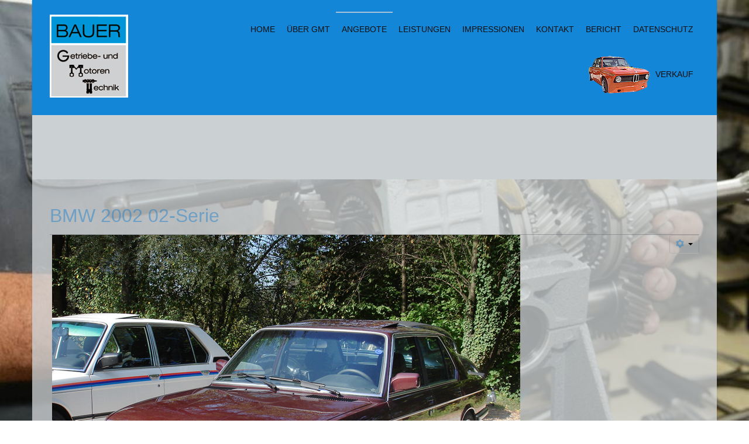

--- FILE ---
content_type: text/html; charset=utf-8
request_url: https://www.gmt-bauer.de/index.php/angebote/schongetriebe-typ-265-6/14-cars-angebote/38-auto-2.html
body_size: 10414
content:
<!DOCTYPE html>
<!--[if lt IE 7]>      <html class="no-js lt-ie9 lt-ie8 lt-ie7"  lang="de-de"> <![endif]-->
<!--[if IE 7]>         <html class="no-js lt-ie9 lt-ie8"  lang="de-de"> <![endif]-->
<!--[if IE 8]>         <html class="no-js lt-ie9"  lang="de-de"> <![endif]-->
<!--[if gt IE 8]><!--> <html class="no-js" lang="de-de"> <!--<![endif]-->
    <head>
        <meta http-equiv="X-UA-Compatible" content="IE=edge,chrome=1">
        <base href="https://www.gmt-bauer.de/index.php/angebote/schongetriebe-typ-265-6/14-cars-angebote/38-auto-2.html" />
	<meta http-equiv="content-type" content="text/html; charset=utf-8" />
	<meta name="keywords" content="BMW, Getriebeumbau, bmw02, differentiale, Differentialsperre, oldtimermarkt, BMW02er, Youngsters, schwabenfreunde, bmwclub, auto, Kfz-Werkstatt, Tuning, kfztuning, Oldtimer, Instandsetzungen, Neuaufbau von Schaltgetrieben, Motoren, Motorentechnik, Reutlingen, Stuttgart, Oldtimer Österreich, Oldtimer Schweiz, Oldtimer Spanien, Belgien Oldtimer, richy bwm, richy getriebe, Autos, Auto, Kfz-Reparaturen, Oldies, restaurieren, getriebeschaden, " />
	<meta name="rights" content="GMT Bauer" />
	<meta name="author" content="Car" />
	<meta name="viewport" content="width=device-width, initial-scale=1.0" />
	<meta name="description" content="GMT-Bauer, Getriebe- und Motorentechnik, Meisterwerkstätte für Überholungen, Instandsetzungen An- und Verkauf von Gebrauchtteilen, Neuaufbau von Schaltgetrieben, Motoren und Differentialen. Altenrieter Weg 11, 72141 Walddorfhäslach, Telefon 07127 92690 88" />
	<meta name="generator" content="Joomla! - Open Source Content Management" />
	<title>BMW 2002 02-Serie</title>
	<link href="/templates/gmt/favicon.ico" rel="shortcut icon" type="image/vnd.microsoft.icon" />
	<link href="/components/com_imageshow/assets/css/style.css" rel="stylesheet" type="text/css" />
	<link href="/plugins/system/cookiehint/css/black.css" rel="stylesheet" type="text/css" media="all" />
	<link href="/templates/gmt/css/bootstrap.min.css" rel="stylesheet" type="text/css" />
	<link href="/templates/gmt/css/bootstrap-responsive.min.css" rel="stylesheet" type="text/css" />
	<link href="/templates/gmt/css/font-awesome.css" rel="stylesheet" type="text/css" />
	<link href="/templates/gmt/css/mobile-menu.css" rel="stylesheet" type="text/css" />
	<link href="/templates/gmt/css/template.css" rel="stylesheet" type="text/css" />
	<link href="/templates/gmt/css/presets/preset1.css" rel="stylesheet" type="text/css" />
	<style type="text/css">
#redim-cookiehint{bottom: 0px; top: auto !important;}.container{max-width:1170px}.body-innerwrapper{max-width:1170px; margin:0 auto}.container{max-width:1110px;}#sp-header-wrapper.sticky{max-width:1170px;}
#sp-header-wrapper{background: rgb(20, 134, 215) !important; color: rgb(0, 0, 0) !important; padding: 20px 0 !important; }

#sp-header-wrapper a{color: rgb(15, 15, 15) !important; }

#sp-header-wrapper a:hover{color: rgb(50, 150, 226) !important; }

#sp-feature-wrapper{background: rgb(203, 208, 211) !important; padding: 40px 0 !important; }

#sp-main-body-wrapper{background: rgba(255, 255, 255, 0.5) !important; color: rgb(0, 0, 0) !important; padding: 30px 0 !important; }

#sp-main-body-wrapper a{color: rgba(15, 122, 205, 0.44) !important; }

#sp-main-body-wrapper a:hover{color: rgba(15, 122, 205, 0.77) !important; }

#sp-bottom-wrapper{background: rgb(203, 208, 211) !important; color: rgb(0, 0, 0) !important; padding: 40px 0 !important; }

#sp-bottom-wrapper a{color: rgba(50, 150, 226, 0.9) !important; }

#sp-footer-wrapper{background: rgba(50, 150, 226, 0.9) !important; color: rgb(0, 0, 0) !important; padding: 30px 0 !important; }
 
	body {
		position:relative !important;
		z-index: 0 !important;
		background-image:url("https://www.gmt-bauer.de/images/hg/hg_gmt.jpg") !important;
		background-color:#ffffff !important;
		background-size: 100% !important;
    	background-attachment: fixed !important;
		background-position: top !important;
		background-repeat: no-repeat !important;
	}

	</style>
	<script type="application/json" class="joomla-script-options new">{"csrf.token":"dde880f032a7ce7f64bc883cb119d838","system.paths":{"root":"","base":""}}</script>
	<script src="/media/system/js/mootools-core.js?4a396dc4afb6f913f6c437341206439a" type="text/javascript"></script>
	<script src="/media/system/js/core.js?4a396dc4afb6f913f6c437341206439a" type="text/javascript"></script>
	<script src="/media/jui/js/jquery.min.js?4a396dc4afb6f913f6c437341206439a" type="text/javascript"></script>
	<script src="/media/jui/js/jquery-noconflict.js?4a396dc4afb6f913f6c437341206439a" type="text/javascript"></script>
	<script src="/media/jui/js/jquery-migrate.min.js?4a396dc4afb6f913f6c437341206439a" type="text/javascript"></script>
	<script src="/media/system/js/caption.js?4a396dc4afb6f913f6c437341206439a" type="text/javascript"></script>
	<script src="/plugins/system/helix/js/jquery-noconflict.js" type="text/javascript"></script>
	<script src="/media/jui/js/bootstrap.min.js?4a396dc4afb6f913f6c437341206439a" type="text/javascript"></script>
	<script src="/plugins/system/helix/js/modernizr-2.6.2.min.js" type="text/javascript"></script>
	<script src="/plugins/system/helix/js/helix.core.js" type="text/javascript"></script>
	<script src="/plugins/system/helix/js/menu.js" type="text/javascript"></script>
	<script src="/templates/gmt/js/main.js" type="text/javascript"></script>
	<script type="text/javascript">
jQuery(window).on('load',  function() {
				new JCaption('img.caption');
			});(function(){  function blockCookies(disableCookies, disableLocal, disableSession){  if(disableCookies == 1){   if(!document.__defineGetter__){   Object.defineProperty(document, 'cookie',{    get: function(){ return ''; },    set: function(){ return true;}   });   }else{    var oldSetter = document.__lookupSetter__('cookie');   if(oldSetter) {    Object.defineProperty(document, 'cookie', {    get: function(){ return ''; },    set: function(v){     if(v.match(/reDimCookieHint\=/)) {     oldSetter.call(document, v);     }     return true;    }    });   }   }   var cookies = document.cookie.split(';');   for (var i = 0; i < cookies.length; i++) {   var cookie = cookies[i];   var pos = cookie.indexOf('=');   var name = '';   if(pos > -1){    name = cookie.substr(0, pos);   }else{    name = cookie;   }   if(name.match(/reDimCookieHint/)) {    document.cookie = name + '=; expires=Thu, 01 Jan 1970 00:00:00 GMT';   }   }  }   if(disableLocal == 1){   window.localStorage.clear();   window.localStorage.__proto__ = Object.create(window.Storage.prototype);   window.localStorage.__proto__.setItem = function(){ return undefined; };  }  if(disableSession == 1){   window.sessionStorage.clear();   window.sessionStorage.__proto__ = Object.create(window.Storage.prototype);   window.sessionStorage.__proto__.setItem = function(){ return undefined; };  }  }  blockCookies(1,1,1); }()); spnoConflict(function($){

					function mainmenu() {
						$('.sp-menu').spmenu({
							startLevel: 0,
							direction: 'ltr',
							initOffset: {
								x: 0,
								y: 0
							},
							subOffset: {
								x: 0,
								y: 0
							},
							center: 0
						});
			}

			mainmenu();

			$(window).on('resize',function(){
				mainmenu();
			});


			});
	</script>
	<style type="text/css">.sige_cont_0 {width:260px;height:202px;float:left;display:inline-block;}
</style>
	<link rel="stylesheet" href="https://www.gmt-bauer.de/plugins/content/sige/plugin_sige/sige.css" type="text/css" media="screen" />
<script type="text/javascript" src="https://www.gmt-bauer.de/plugins/content/sige/plugin_sige/slimbox.js"></script>
<script type="text/javascript">
                                Slimbox.scanPage = function() {
                                    $$("a[rel^=lightbox]").slimbox({counterText: "Bild {x} von {y}"}, null, function(el) {
                                        return (this == el) || ((this.rel.length > 8) && (this.rel == el.rel));
                                    });
                                };
                                if (!/android|iphone|ipod|series60|symbian|windows ce|blackberry/i.test(navigator.userAgent)) {
                                    window.addEvent("domready", Slimbox.scanPage);
                                }
                                </script>
<link rel="stylesheet" href="https://www.gmt-bauer.de/plugins/content/sige/plugin_sige/slimbox.css" type="text/css" media="screen" />

        
            <script type="text/javascript">
			jQuery(document).ready(function($){
			var aboveHeight = $('#sp-topbar-wrapper').outerHeight();
			$(window).scroll(function(){
				if ($(window).scrollTop() > aboveHeight && window.innerWidth > 979){
				$('#sp-header-wrapper').addClass('sticky pri-menu animated').css('top','0');
				} else {
				$('#sp-header-wrapper').removeClass('sticky pri-menu animated');
				}
				});
     		});
            </script>
        	        <link href='http://fonts.googleapis.com/css?family=Lato:300' rel='stylesheet' type='text/css'>
    
</head>
    <body  class="article subpage  ltr preset1 menu-schongetriebe-typ-265-6 responsive bg hfeed clearfix">
		<div class="body-innerwrapper">
        <!--[if lt IE 8]>
        <div class="chromeframe alert alert-danger" style="text-align:center">You are using an <strong>outdated</strong> browser. Please <a target="_blank" href="http://browsehappy.com/">upgrade your browser</a> or <a target="_blank" href="http://www.google.com/chromeframe/?redirect=true">activate Google Chrome Frame</a> to improve your experience.</div>
        <![endif]-->
        <header id="sp-header-wrapper" 
                class=" "><div class="container"><div class="row-fluid" id="header">
<div id="sp-logo" class="span2"><div class="logo-wrapper" style="width:280px;"><a href="/"><img alt="" class="image-logo" src="/images/logo_bauer.gif" /></a></div></div>

<div id="sp-menu" class="span10">	


			<div id="sp-main-menu" class="visible-desktop">
				<ul class="sp-menu level-0"><li class="menu-item first parent "><a href="https://www.gmt-bauer.de/" class="menu-item first parent " ><span class="menu"><span class="menu-title">Home</span></span></a><div class="sp-submenu"><div class="sp-submenu-wrap"><div class="sp-submenu-inner clearfix" style="width: 200px;"><div class="megacol col1 first" style="width: 200px;"><ul class="sp-menu level-1"><li class="menu-item first"><a href="https://www.gmt-bauer.de/index.php/homepage/downloads.html" class="menu-item first" ><span class="menu"><span class="menu-title">Downloads</span></span></a></li></ul></div></div></div></div></li><li class="menu-item parent "><a href="https://www.gmt-bauer.de/index.php/ueber-gmt.html" class="menu-item parent " ><span class="menu"><span class="menu-title">Über GMT</span></span></a><div class="sp-submenu"><div class="sp-submenu-wrap"><div class="sp-submenu-inner clearfix" style="width: 200px;"><div class="megacol col1 first" style="width: 200px;"><ul class="sp-menu level-1"><li class="menu-item first"><a href="https://www.gmt-bauer.de/index.php/ueber-gmt/technik-lager.html" class="menu-item first" ><span class="menu"><span class="menu-title">Technik / Lager</span></span></a></li><li class="menu-item last"><a href="https://www.gmt-bauer.de/index.php/ueber-gmt/partner.html" class="menu-item last" ><span class="menu"><span class="menu-title">Partner</span></span></a></li></ul></div></div></div></div></li><li class="menu-item active parent "><a href="https://www.gmt-bauer.de/index.php/angebote.html" class="menu-item active parent " ><span class="menu"><span class="menu-title">Angebote</span></span></a><div class="sp-submenu"><div class="sp-submenu-wrap"><div class="sp-submenu-inner clearfix" style="width: 200px;"><div class="megacol col1 first" style="width: 200px;"><ul class="sp-menu level-1"><li class="menu-item first"><a href="https://www.gmt-bauer.de/index.php/angebote/umbau-schongang.html" class="menu-item first" ><span class="menu"><span class="menu-title">Umbau Schongang Neue Klasse und 02er</span></span></a></li><li class="menu-item"><a href="https://www.gmt-bauer.de/index.php/angebote/differentiale-02er-und-e21.html" class="menu-item" ><span class="menu"><span class="menu-title">Differentiale 02er und E21</span></span></a></li><li class="menu-item"><a href="https://www.gmt-bauer.de/index.php/angebote/mercedes-pagode-getriebebausatz.html" class="menu-item" ><span class="menu"><span class="menu-title">Mercedes Pagode Getriebebausatz</span></span></a></li><li class="menu-item"><a href="https://www.gmt-bauer.de/index.php/angebote/umbau-sportgetriebe-fuer-neue-klasse-und-02er.html" class="menu-item" ><span class="menu"><span class="menu-title">Umbau Sportgetriebe für Neue Klasse und 02er</span></span></a></li><li class="menu-item"><a href="https://www.gmt-bauer.de/index.php/angebote/getrag-5-gang-sportgetriebe-typ-235-5.html" class="menu-item" ><span class="menu"><span class="menu-title">Getrag 5-Gang Sportgetriebe Typ 235/5</span></span></a></li><li class="menu-item"><a href="https://www.gmt-bauer.de/index.php/angebote/5-gang-sportgetriebe-typ-265-5.html" class="menu-item" ><span class="menu"><span class="menu-title">5-Gang Sportgetriebe Typ 265/5</span></span></a></li><li class="menu-item active"><a href="https://www.gmt-bauer.de/index.php/angebote/schongetriebe-typ-265-6.html" class="menu-item active" ><span class="menu"><span class="menu-title">Schongetriebe Typ 265/6</span></span></a></li><li class="menu-item"><a href="https://www.gmt-bauer.de/index.php/angebote/rallye-sportgetriebe-235-8.html" class="menu-item" ><span class="menu"><span class="menu-title">Rallye Sportgetriebe 235/8</span></span></a></li><li class="menu-item"><a href="https://www.gmt-bauer.de/index.php/angebote/renngetriebe-235-6.html" class="menu-item" ><span class="menu"><span class="menu-title">Renngetriebe 235/6</span></span></a></li><li class="menu-item last"><a href="https://www.gmt-bauer.de/index.php/angebote/cars-angebote.html" class="menu-item last" ><span class="menu"><img class="menu-image" src="https://www.gmt-bauer.de/images/content/cars02-gmt-bauerl.png" alt=" " /><span class="menu-title">Cars - Verkauf im Kundenauftrag</span></span></a></li></ul></div></div></div></div></li><li class="menu-item parent "><a href="https://www.gmt-bauer.de/index.php/leistungen.html" class="menu-item parent " ><span class="menu"><span class="menu-title">Leistungen</span></span></a><div class="sp-submenu"><div class="sp-submenu-wrap"><div class="sp-submenu-inner clearfix" style="width: 200px;"><div class="megacol col1 first" style="width: 200px;"><ul class="sp-menu level-1"><li class="menu-item first"><a href="https://www.gmt-bauer.de/index.php/leistungen/getriebe-check.html" class="menu-item first" ><span class="menu"><span class="menu-title">Getriebe-Check</span></span></a></li><li class="menu-item"><a href="https://www.gmt-bauer.de/index.php/leistungen/getriebe-montage.html" class="menu-item" ><span class="menu"><span class="menu-title">Getriebe-Montage</span></span></a></li><li class="menu-item parent "><a href="https://www.gmt-bauer.de/index.php/leistungen/auspuffanlage.html" class="menu-item parent " ><span class="menu"><span class="menu-title">Auspuffanlage</span></span></a><div class="sp-submenu"><div class="sp-submenu-wrap"><div class="sp-submenu-inner clearfix" style="width: 200px;"><div class="megacol col1 first" style="width: 200px;"><ul class="sp-menu level-2"><li class="menu-item first"><a href="https://www.gmt-bauer.de/index.php/leistungen/auspuffanlage/auspuffanlage-doppelrohr.html" class="menu-item first" ><span class="menu"><span class="menu-title">Auspuffanlage Doppelrohr</span></span></a></li></ul></div></div></div></div></li><li class="menu-item"><a href="https://www.gmt-bauer.de/index.php/leistungen/differential-sperre.html" class="menu-item" ><span class="menu"><span class="menu-title">Differential Sperre</span></span></a></li><li class="menu-item last"><a href="https://www.gmt-bauer.de/index.php/leistungen/restauration.html" class="menu-item last" ><span class="menu"><span class="menu-title">Restauration</span></span></a></li></ul></div></div></div></div></li><li class="menu-item"><a href="https://www.gmt-bauer.de/index.php/impressionen.html" class="menu-item" ><span class="menu"><span class="menu-title">Impressionen</span></span></a></li><li class="menu-item"><a href="https://www.gmt-bauer.de/index.php/kontakt.html" class="menu-item" ><span class="menu"><span class="menu-title">Kontakt</span></span></a></li><li class="menu-item"><a href="http://www.gmt-bauer.de/3333/index.html" target="_blank" class="menu-item" ><span class="menu"><span class="menu-title">Bericht</span></span></a></li><li class="menu-item parent "><a href="https://www.gmt-bauer.de/index.php/datenschutz.html" class="menu-item parent " ><span class="menu"><span class="menu-title">Datenschutz</span></span></a><div class="sp-submenu"><div class="sp-submenu-wrap"><div class="sp-submenu-inner clearfix" style="width: 200px;"><div class="megacol col1 first" style="width: 200px;"><ul class="sp-menu level-1"><li class="menu-item first"><a href="https://www.gmt-bauer.de/index.php/datenschutz/datenschutzerklaerung.html" class="menu-item first" ><span class="menu"><span class="menu-title">Datenschutzerklärung</span></span></a></li><li class="menu-item"><a href="https://www.gmt-bauer.de/index.php/datenschutz/cookie-richtlinie.html" class="menu-item" ><span class="menu"><span class="menu-title">Cookie-Richtlinie</span></span></a></li><li class="menu-item last"><a href="https://www.gmt-bauer.de/index.php/datenschutz/impressum.html" class="menu-item last" ><span class="menu"><span class="menu-title">Impressum</span></span></a></li></ul></div></div></div></div></li><li class="menu-item last"><a href="https://www.gmt-bauer.de/index.php/cars-angebote.html" class="menu-item last" ><span class="menu"><img class="menu-image" src="https://www.gmt-bauer.de/images/content/cars02-gmt-bauerl.png" alt=" " /><span class="menu-title">Verkauf</span></span></a></li></ul>        
			</div>  				
			</div>
</div></div></header><section id="sp-feature-wrapper" 
                class=" hidden-phone"><div class="container"><div class="row-fluid" id="feature">
<div id="sp-feature" class="span12"></div>
</div></div></section><section id="sp-main-body-wrapper" 
                class=" "><div class="container"><div class="row-fluid" id="main-body">
<div id="sp-component-area" class="span12"><section id="sp-component-wrapper"><div id="sp-component"><div id="system-message-container">
	</div>
<div class="item-page">
				<div class="page-header">
		<h2>
															<a href="/index.php/angebote/schongetriebe-typ-265-6/14-cars-angebote/38-auto-2.html"> BMW 2002 02-Serie</a>
									</h2>
	</div>
						<div class="btn-group pull-right">
			<a class="btn dropdown-toggle" data-toggle="dropdown" href="#"> <span class="icon-cog"></span> <span class="caret"></span> </a>
						<ul class="dropdown-menu actions">
												<li class="email-icon"> <a href="/index.php/component/mailto/?tmpl=component&amp;template=gmt&amp;link=a569b722e744795d172ec834670d86cf1cd5ebc5" title="Link einem Freund via E-Mail senden" onclick="window.open(this.href,'win2','width=400,height=450,menubar=yes,resizable=yes'); return false;" rel="nofollow">			<span class="icon-envelope" aria-hidden="true"></span>
		E-Mail	</a> </li>
											</ul>
		</div>
			
	
	
		
								<h4 class="h3" style="background-color: transparent; box-sizing: border-box; color: #333333; font-family: Gibson,Tahoma,Arial,sans-serif; font-feature-settings: &amp;quot; liga&amp;quot; 1, &amp;quot;dlig&amp;quot; 1; font-size: 16px; font-style: normal; font-variant: normal; font-weight: bold; letter-spacing: normal; line-height: 20px; orphans: 2; text-align: left; text-decoration: none; text-indent: 0px; text-transform: none; -webkit-text-stroke-width: 0px; white-space: normal; word-spacing: 0px; padding: 0px; margin: 0px;"> <img src="/images/impressionen/006.jpg" alt="" /></h4>
<p> </p>
<p><span style="display: inline !important; float: none; background-color: transparent; color: #333333; font-family: Tahoma,Helvetica,Arial,sans-serif; font-size: 12.13px; font-style: normal; font-variant: normal; font-weight: 400; letter-spacing: normal; line-height: 15.77px; orphans: 2; text-align: left; text-decoration: none; text-indent: 0px; text-transform: none; -webkit-text-stroke-width: 0px; white-space: normal; word-spacing: 0px;"> <!-- Simple Image Gallery Extended - Plugin Joomla! 3 - Kubik-Rubik Joomla! Extensions --><ul class="sige"><li class="sige_cont_0"><span class="sige_thumb"><a href="https://www.gmt-bauer.de/images/autoverkauf/verkauf01/wm/f2e2344b7f52948e60a071f0c66671fa.jpg" rel="lightbox.sig0" title="&lt;strong&gt;&lt;em&gt;DSCN2590&lt;/em&gt;&lt;/strong&gt;" ><img alt="DSCN2590" title="DSCN2590" src="https://www.gmt-bauer.de/plugins/content/sige/plugin_sige/showthumb.php?img=/images/autoverkauf/verkauf01/wm/f2e2344b7f52948e60a071f0c66671fa.jpg&amp;width=230&amp;height=230&amp;quality=80&amp;ratio=1&amp;crop=0&amp;crop_factor=50&amp;thumbdetail=0" /></a></span></li><li class="sige_cont_0"><span class="sige_thumb"><a href="https://www.gmt-bauer.de/images/autoverkauf/verkauf01/wm/10169e81167fc62d64f72bc42968f717.jpg" rel="lightbox.sig0" title="&lt;strong&gt;&lt;em&gt;DSCN2591&lt;/em&gt;&lt;/strong&gt;" ><img alt="DSCN2591" title="DSCN2591" src="https://www.gmt-bauer.de/plugins/content/sige/plugin_sige/showthumb.php?img=/images/autoverkauf/verkauf01/wm/10169e81167fc62d64f72bc42968f717.jpg&amp;width=230&amp;height=230&amp;quality=80&amp;ratio=1&amp;crop=0&amp;crop_factor=50&amp;thumbdetail=0" /></a></span></li><li class="sige_cont_0"><span class="sige_thumb"><a href="https://www.gmt-bauer.de/images/autoverkauf/verkauf01/wm/ef9336d26eee9b6977a975d044c124b6.jpg" rel="lightbox.sig0" title="&lt;strong&gt;&lt;em&gt;DSCN2595&lt;/em&gt;&lt;/strong&gt;" ><img alt="DSCN2595" title="DSCN2595" src="https://www.gmt-bauer.de/plugins/content/sige/plugin_sige/showthumb.php?img=/images/autoverkauf/verkauf01/wm/ef9336d26eee9b6977a975d044c124b6.jpg&amp;width=230&amp;height=230&amp;quality=80&amp;ratio=1&amp;crop=0&amp;crop_factor=50&amp;thumbdetail=0" /></a></span></li></ul><span class="sige_clr"></span></span></p>
<h4 class="h3" style="background-color: transparent; box-sizing: border-box; color: #333333; font-family: Gibson,Tahoma,Arial,sans-serif; font-feature-settings: &amp;quot; liga&amp;quot; 1, &amp;quot;dlig&amp;quot; 1; font-size: 16px; font-style: normal; font-variant: normal; font-weight: bold; letter-spacing: normal; line-height: 20px; orphans: 2; text-align: left; text-decoration: none; text-indent: 0px; text-transform: none; -webkit-text-stroke-width: 0px; white-space: normal; word-spacing: 0px; padding: 0px; margin: 0px;"> </h4>
<h4 class="h3" style="background-color: transparent; box-sizing: border-box; color: #333333; font-family: Gibson,Tahoma,Arial,sans-serif; font-feature-settings: &amp;quot; liga&amp;quot; 1, &amp;quot;dlig&amp;quot; 1; font-size: 16px; font-style: normal; font-variant: normal; font-weight: bold; letter-spacing: normal; line-height: 20px; orphans: 2; text-align: left; text-decoration: none; text-indent: 0px; text-transform: none; -webkit-text-stroke-width: 0px; white-space: normal; word-spacing: 0px; padding: 0px; margin: 0px;"> </h4>
<p> </p>
<p> </p>
<p> </p>
<h4 class="h3" style="background-color: transparent; box-sizing: border-box; color: #333333; font-family: Gibson,Tahoma,Arial,sans-serif; font-feature-settings: &amp;quot; liga&amp;quot; 1, &amp;quot;dlig&amp;quot; 1; font-size: 16px; font-style: normal; font-variant: normal; font-weight: bold; letter-spacing: normal; line-height: 20px; orphans: 2; text-align: left; text-decoration: none; text-indent: 0px; text-transform: none; -webkit-text-stroke-width: 0px; white-space: normal; word-spacing: 0px; padding: 0px; margin: 0px;"><span style="font-family: arial,helvetica,sans-serif;">Technische Daten</span></h4>
<hr />
<div class="g-row u-margin-bottom-9" style="background-color: transparent; box-sizing: border-box; clear: none; color: #333333; display: block; font-family: Gibson,Tahoma,Arial,sans-serif; font-size: 14.4px; font-style: normal; font-variant: normal; font-weight: 400; letter-spacing: normal; margin-bottom: 9px; margin-left: -9px; margin-right: -9px; orphans: 2; text-align: left; text-decoration: none; text-indent: 0px; text-transform: none; -webkit-text-stroke-width: 0px; white-space: normal; word-spacing: 0px;">
<div id="rbt-pt-l" class="g-col-6" style="box-sizing: border-box; float: left; min-height: 1px; padding-left: 9px; padding-right: 9px; position: relative; width: 314.96px;"><span style="font-family: arial,helvetica,sans-serif;"><strong style="box-sizing: border-box; font-family: Gibson,Tahoma,Arial,sans-serif; font-feature-settings: &amp;quot; liga&amp;quot; 1, &amp;quot;dlig&amp;quot; 1; font-weight: 700;">Preis</strong></span></div>
<div id="rbt-pt-v" class="g-col-6 vip-price-rating__tech-details" style="box-sizing: border-box; float: left; min-height: 1px; padding-left: 9px; padding-right: 9px; position: relative; width: 314.96px;"><span style="font-family: arial,helvetica,sans-serif; box-sizing: border-box;">auf Anfrage €</span><br style="box-sizing: border-box;" />
<div class="mde-price-rating__badge mde-price-rating__badge--level-NO_RATING" style="box-sizing: border-box; display: inline-block; font-family: Gibson,Tahoma,Arial,sans-serif; font-feature-settings: &amp;quot; liga&amp;quot; 1, &amp;quot;dlig&amp;quot; 1; font-weight: 700; vertical-align: top; width: 112px; padding: 2px; margin: 6px 0px 6px 0px;">
<div class="mde-price-rating__badge__label" style="box-sizing: border-box; color: #666666; font-size: 12px; padding-right: 1px;"><span style="font-family: arial,helvetica,sans-serif;">Ohne Bewertung</span></div>
</div>
</div>
</div>
<div class="g-row u-margin-bottom-9" style="background-color: transparent; box-sizing: border-box; clear: none; color: #333333; display: block; font-family: Gibson,Tahoma,Arial,sans-serif; font-size: 14.4px; font-style: normal; font-variant: normal; font-weight: 400; letter-spacing: normal; margin-bottom: 9px; margin-left: -9px; margin-right: -9px; orphans: 2; text-align: left; text-decoration: none; text-indent: 0px; text-transform: none; -webkit-text-stroke-width: 0px; white-space: normal; word-spacing: 0px;">
<div id="rbt-pt-l" class="g-col-6" style="box-sizing: border-box; float: left; min-height: 1px; padding-left: 9px; padding-right: 9px; position: relative; width: 314.96px;"><span style="font-family: arial,helvetica,sans-serif;"><strong style="box-sizing: border-box; font-family: Gibson,Tahoma,Arial,sans-serif; font-feature-settings: &amp;quot; liga&amp;quot; 1, &amp;quot;dlig&amp;quot; 1; font-weight: 700;">Finanzierung</strong></span></div>
<div id="wrapper_289316401" class="g-col-6" style="box-sizing: border-box; float: left; min-height: 1px; padding-left: 9px; padding-right: 9px; position: relative; width: 314.96px;">
<p style="box-sizing: border-box; margin: 0px 0px 9px 0px;"> </p>
</div>
</div>
<div class="g-row u-margin-bottom-9" style="background-color: transparent; box-sizing: border-box; clear: none; color: #333333; display: block; font-family: Gibson,Tahoma,Arial,sans-serif; font-size: 14.4px; font-style: normal; font-variant: normal; font-weight: 400; letter-spacing: normal; margin-bottom: 9px; margin-left: -9px; margin-right: -9px; orphans: 2; text-align: left; text-decoration: none; text-indent: 0px; text-transform: none; -webkit-text-stroke-width: 0px; white-space: normal; word-spacing: 0px;">
<div id="rbt-category-l" class="g-col-6" style="box-sizing: border-box; float: left; min-height: 1px; padding-left: 9px; padding-right: 9px; position: relative; width: 314.96px;"><span style="font-family: arial,helvetica,sans-serif;"><strong style="box-sizing: border-box; font-family: Gibson,Tahoma,Arial,sans-serif; font-feature-settings: &amp;quot; liga&amp;quot; 1, &amp;quot;dlig&amp;quot; 1; font-weight: 700;">Kategorie</strong></span></div>
<div id="rbt-category-v" class="g-col-6" style="box-sizing: border-box; float: left; min-height: 1px; padding-left: 9px; padding-right: 9px; position: relative; width: 314.96px;"><span style="font-family: arial,helvetica,sans-serif;">Limousine, Oldtimer</span></div>
</div>
<div class="g-row u-margin-bottom-9" style="background-color: transparent; box-sizing: border-box; clear: none; color: #333333; display: block; font-family: Gibson,Tahoma,Arial,sans-serif; font-size: 14.4px; font-style: normal; font-variant: normal; font-weight: 400; letter-spacing: normal; margin-bottom: 9px; margin-left: -9px; margin-right: -9px; orphans: 2; text-align: left; text-decoration: none; text-indent: 0px; text-transform: none; -webkit-text-stroke-width: 0px; white-space: normal; word-spacing: 0px;">
<div id="rbt-sku-l" class="g-col-6" style="box-sizing: border-box; float: left; min-height: 1px; padding-left: 9px; padding-right: 9px; position: relative; width: 314.96px;"><span style="font-family: arial,helvetica,sans-serif;"><strong style="box-sizing: border-box; font-family: Gibson,Tahoma,Arial,sans-serif; font-feature-settings: &amp;quot; liga&amp;quot; 1, &amp;quot;dlig&amp;quot; 1; font-weight: 700;">Fahrzeugnummer</strong></span></div>
<div id="rbt-sku-v" class="g-col-6" style="box-sizing: border-box; float: left; min-height: 1px; padding-left: 9px; padding-right: 9px; position: relative; width: 314.96px;"><span style="font-family: arial,helvetica,sans-serif;">6995RL | 2301784</span></div>
</div>
<div class="g-row u-margin-bottom-9" style="background-color: transparent; box-sizing: border-box; clear: none; color: #333333; display: block; font-family: Gibson,Tahoma,Arial,sans-serif; font-size: 14.4px; font-style: normal; font-variant: normal; font-weight: 400; letter-spacing: normal; margin-bottom: 9px; margin-left: -9px; margin-right: -9px; orphans: 2; text-align: left; text-decoration: none; text-indent: 0px; text-transform: none; -webkit-text-stroke-width: 0px; white-space: normal; word-spacing: 0px;">
<div id="rbt-mileage-l" class="g-col-6" style="box-sizing: border-box; float: left; min-height: 1px; padding-left: 9px; padding-right: 9px; position: relative; width: 314.96px;"><span style="font-family: arial,helvetica,sans-serif;"><strong style="box-sizing: border-box; font-family: Gibson,Tahoma,Arial,sans-serif; font-feature-settings: &amp;quot; liga&amp;quot; 1, &amp;quot;dlig&amp;quot; 1; font-weight: 700;">Kilometerstand</strong></span></div>
<div id="rbt-mileage-v" class="g-col-6" style="box-sizing: border-box; float: left; min-height: 1px; padding-left: 9px; padding-right: 9px; position: relative; width: 314.96px;"><span style="font-family: arial,helvetica,sans-serif;">58.296 km</span></div>
</div>
<div class="g-row u-margin-bottom-9" style="background-color: transparent; box-sizing: border-box; clear: none; color: #333333; display: block; font-family: Gibson,Tahoma,Arial,sans-serif; font-size: 14.4px; font-style: normal; font-variant: normal; font-weight: 400; letter-spacing: normal; margin-bottom: 9px; margin-left: -9px; margin-right: -9px; orphans: 2; text-align: left; text-decoration: none; text-indent: 0px; text-transform: none; -webkit-text-stroke-width: 0px; white-space: normal; word-spacing: 0px;">
<div id="rbt-power-l" class="g-col-6" style="box-sizing: border-box; float: left; min-height: 1px; padding-left: 9px; padding-right: 9px; position: relative; width: 314.96px;"><span style="font-family: arial,helvetica,sans-serif;"><strong style="box-sizing: border-box; font-family: Gibson,Tahoma,Arial,sans-serif; font-feature-settings: &amp;quot; liga&amp;quot; 1, &amp;quot;dlig&amp;quot; 1; font-weight: 700;">Leistung</strong></span></div>
<div id="rbt-power-v" class="g-col-6" style="box-sizing: border-box; float: left; min-height: 1px; padding-left: 9px; padding-right: 9px; position: relative; width: 314.96px;"><span style="font-family: arial,helvetica,sans-serif;">74 kW (101 PS)</span></div>
</div>
<div class="g-row u-margin-bottom-9" style="background-color: transparent; box-sizing: border-box; clear: none; color: #333333; display: block; font-family: Gibson,Tahoma,Arial,sans-serif; font-size: 14.4px; font-style: normal; font-variant: normal; font-weight: 400; letter-spacing: normal; margin-bottom: 9px; margin-left: -9px; margin-right: -9px; orphans: 2; text-align: left; text-decoration: none; text-indent: 0px; text-transform: none; -webkit-text-stroke-width: 0px; white-space: normal; word-spacing: 0px;">
<div id="rbt-fuel-l" class="g-col-6" style="box-sizing: border-box; float: left; min-height: 1px; padding-left: 9px; padding-right: 9px; position: relative; width: 314.96px;"><span style="font-family: arial,helvetica,sans-serif;"><strong style="box-sizing: border-box; font-family: Gibson,Tahoma,Arial,sans-serif; font-feature-settings: &amp;quot; liga&amp;quot; 1, &amp;quot;dlig&amp;quot; 1; font-weight: 700;">Kraftstoffart</strong></span></div>
<div id="rbt-fuel-v" class="g-col-6" style="box-sizing: border-box; float: left; min-height: 1px; padding-left: 9px; padding-right: 9px; position: relative; width: 314.96px;"><span style="font-family: arial,helvetica,sans-serif;">Benzin</span></div>
</div>
<div class="g-row u-margin-bottom-9" style="background-color: transparent; box-sizing: border-box; clear: none; color: #333333; display: block; font-family: Gibson,Tahoma,Arial,sans-serif; font-size: 14.4px; font-style: normal; font-variant: normal; font-weight: 400; letter-spacing: normal; margin-bottom: 9px; margin-left: -9px; margin-right: -9px; orphans: 2; text-align: left; text-decoration: none; text-indent: 0px; text-transform: none; -webkit-text-stroke-width: 0px; white-space: normal; word-spacing: 0px;">
<div id="rbt-envkv.consumption-l" class="g-col-6" style="box-sizing: border-box; float: left; min-height: 1px; padding-left: 9px; padding-right: 9px; position: relative; width: 314.96px;"><span style="font-family: arial,helvetica,sans-serif;"><strong style="box-sizing: border-box; font-family: Gibson,Tahoma,Arial,sans-serif; font-feature-settings: &amp;quot; liga&amp;quot; 1, &amp;quot;dlig&amp;quot; 1; font-weight: 700;">Verbrauch</strong></span></div>
<div id="rbt-envkv.consumption-v" class="g-col-6" style="box-sizing: border-box; float: left; min-height: 1px; padding-left: 9px; padding-right: 9px; position: relative; width: 314.96px;">
<div class="u-margin-bottom-9" style="box-sizing: border-box; margin-bottom: 9px;"><span style="font-family: arial,helvetica,sans-serif;">ca. xx,x l/100km (kombiniert)</span></div>
<div class="u-margin-bottom-9" style="box-sizing: border-box; margin-bottom: 9px;"><span style="font-family: arial,helvetica,sans-serif;">ca. xx,x l/100km (innerorts)</span></div>
<div class="u-margin-bottom-9" style="box-sizing: border-box; margin-bottom: 9px;"><span style="font-family: arial,helvetica,sans-serif;">ca. xx,x l/100km (außerorts)</span></div>
</div>
</div>
<div class="g-row u-margin-bottom-9" style="background-color: transparent; box-sizing: border-box; clear: none; color: #333333; display: block; font-family: Gibson,Tahoma,Arial,sans-serif; font-size: 14.4px; font-style: normal; font-variant: normal; font-weight: 400; letter-spacing: normal; margin-bottom: 9px; margin-left: -9px; margin-right: -9px; orphans: 2; text-align: left; text-decoration: none; text-indent: 0px; text-transform: none; -webkit-text-stroke-width: 0px; white-space: normal; word-spacing: 0px;">
<div id="rbt-envkv.emission-l" class="g-col-6" style="box-sizing: border-box; float: left; min-height: 1px; padding-left: 9px; padding-right: 9px; position: relative; width: 314.96px;"><span style="font-family: arial,helvetica,sans-serif;"><strong style="box-sizing: border-box; font-family: Gibson,Tahoma,Arial,sans-serif; font-feature-settings: &amp;quot; liga&amp;quot; 1, &amp;quot;dlig&amp;quot; 1; font-weight: 700;">CO₂-Emissionen</strong></span></div>
<div id="rbt-envkv.emission-v" class="g-col-6" style="box-sizing: border-box; float: left; min-height: 1px; padding-left: 9px; padding-right: 9px; position: relative; width: 314.96px;"><span style="font-family: arial,helvetica,sans-serif;">ca. 999 g/km (kombiniert)</span></div>
</div>
<div class="g-row u-margin-bottom-9" style="background-color: transparent; box-sizing: border-box; clear: none; color: #333333; display: block; font-family: Gibson,Tahoma,Arial,sans-serif; font-size: 14.4px; font-style: normal; font-variant: normal; font-weight: 400; letter-spacing: normal; margin-bottom: 9px; margin-left: -9px; margin-right: -9px; orphans: 2; text-align: left; text-decoration: none; text-indent: 0px; text-transform: none; -webkit-text-stroke-width: 0px; white-space: normal; word-spacing: 0px;">
<div id="rbt-doorCount-l" class="g-col-6" style="box-sizing: border-box; float: left; min-height: 1px; padding-left: 9px; padding-right: 9px; position: relative; width: 314.96px;"><span style="font-family: arial,helvetica,sans-serif;"><strong style="box-sizing: border-box; font-family: Gibson,Tahoma,Arial,sans-serif; font-feature-settings: &amp;quot; liga&amp;quot; 1, &amp;quot;dlig&amp;quot; 1; font-weight: 700;">Anzahl der Türen</strong></span></div>
<div id="rbt-doorCount-v" class="g-col-6" style="box-sizing: border-box; float: left; min-height: 1px; padding-left: 9px; padding-right: 9px; position: relative; width: 314.96px;"><span style="font-family: arial,helvetica,sans-serif;">2/3</span></div>
</div>
<div class="g-row u-margin-bottom-9" style="background-color: transparent; box-sizing: border-box; clear: none; color: #333333; display: block; font-family: Gibson,Tahoma,Arial,sans-serif; font-size: 14.4px; font-style: normal; font-variant: normal; font-weight: 400; letter-spacing: normal; margin-bottom: 9px; margin-left: -9px; margin-right: -9px; orphans: 2; text-align: left; text-decoration: none; text-indent: 0px; text-transform: none; -webkit-text-stroke-width: 0px; white-space: normal; word-spacing: 0px;">
<div id="rbt-transmission-l" class="g-col-6" style="box-sizing: border-box; float: left; min-height: 1px; padding-left: 9px; padding-right: 9px; position: relative; width: 314.96px;"><span style="font-family: arial,helvetica,sans-serif;"><strong style="box-sizing: border-box; font-family: Gibson,Tahoma,Arial,sans-serif; font-feature-settings: &amp;quot; liga&amp;quot; 1, &amp;quot;dlig&amp;quot; 1; font-weight: 700;">Getriebe</strong></span></div>
<div id="rbt-transmission-v" class="g-col-6" style="box-sizing: border-box; float: left; min-height: 1px; padding-left: 9px; padding-right: 9px; position: relative; width: 314.96px;"><span style="font-family: arial,helvetica,sans-serif;">Schaltgetriebe</span></div>
</div>
<div class="g-row u-margin-bottom-9" style="background-color: transparent; box-sizing: border-box; clear: none; color: #333333; display: block; font-family: Gibson,Tahoma,Arial,sans-serif; font-size: 14.4px; font-style: normal; font-variant: normal; font-weight: 400; letter-spacing: normal; margin-bottom: 9px; margin-left: -9px; margin-right: -9px; orphans: 2; text-align: left; text-decoration: none; text-indent: 0px; text-transform: none; -webkit-text-stroke-width: 0px; white-space: normal; word-spacing: 0px;">
<div id="rbt-emissionsSticker-l" class="g-col-6" style="box-sizing: border-box; float: left; min-height: 1px; padding-left: 9px; padding-right: 9px; position: relative; width: 314.96px;"><span style="font-family: arial,helvetica,sans-serif;"><strong style="box-sizing: border-box; font-family: Gibson,Tahoma,Arial,sans-serif; font-feature-settings: &amp;quot; liga&amp;quot; 1, &amp;quot;dlig&amp;quot; 1; font-weight: 700;">Umweltplakette</strong></span></div>
<div id="rbt-emissionsSticker-v" class="g-col-6" style="box-sizing: border-box; float: left; min-height: 1px; padding-left: 9px; padding-right: 9px; position: relative; width: 314.96px;"><span style="font-family: arial,helvetica,sans-serif;">1 (Keine)</span></div>
</div>
<div class="g-row u-margin-bottom-9" style="background-color: transparent; box-sizing: border-box; clear: none; color: #333333; display: block; font-family: Gibson,Tahoma,Arial,sans-serif; font-size: 14.4px; font-style: normal; font-variant: normal; font-weight: 400; letter-spacing: normal; margin-bottom: 9px; margin-left: -9px; margin-right: -9px; orphans: 2; text-align: left; text-decoration: none; text-indent: 0px; text-transform: none; -webkit-text-stroke-width: 0px; white-space: normal; word-spacing: 0px;">
<div id="rbt-firstRegistration-l" class="g-col-6" style="box-sizing: border-box; float: left; min-height: 1px; padding-left: 9px; padding-right: 9px; position: relative; width: 314.96px;"><span style="font-family: arial,helvetica,sans-serif;"><strong style="box-sizing: border-box; font-family: Gibson,Tahoma,Arial,sans-serif; font-feature-settings: &amp;quot; liga&amp;quot; 1, &amp;quot;dlig&amp;quot; 1; font-weight: 700;">Erstzulassung</strong></span></div>
<div id="rbt-firstRegistration-v" class="g-col-6" style="box-sizing: border-box; float: left; min-height: 1px; padding-left: 9px; padding-right: 9px; position: relative; width: 314.96px;"><span style="font-family: arial,helvetica,sans-serif;">01/1971</span></div>
</div>
<div class="g-row u-margin-bottom-9" style="background-color: transparent; box-sizing: border-box; clear: none; color: #333333; display: block; font-family: Gibson,Tahoma,Arial,sans-serif; font-size: 14.4px; font-style: normal; font-variant: normal; font-weight: 400; letter-spacing: normal; margin-bottom: 9px; margin-left: -9px; margin-right: -9px; orphans: 2; text-align: left; text-decoration: none; text-indent: 0px; text-transform: none; -webkit-text-stroke-width: 0px; white-space: normal; word-spacing: 0px;">
<div id="rbt-constructionYear-l" class="g-col-6" style="box-sizing: border-box; float: left; min-height: 1px; padding-left: 9px; padding-right: 9px; position: relative; width: 314.96px;"><span style="font-family: arial,helvetica,sans-serif;"><strong style="box-sizing: border-box; font-family: Gibson,Tahoma,Arial,sans-serif; font-feature-settings: &amp;quot; liga&amp;quot; 1, &amp;quot;dlig&amp;quot; 1; font-weight: 700;">Baujahr</strong></span></div>
<div id="rbt-constructionYear-v" class="g-col-6" style="box-sizing: border-box; float: left; min-height: 1px; padding-left: 9px; padding-right: 9px; position: relative; width: 314.96px;"><span style="font-family: arial,helvetica,sans-serif;">1971</span></div>
</div>
<div class="g-row u-margin-bottom-9" style="background-color: transparent; box-sizing: border-box; clear: none; color: #333333; display: block; font-family: Gibson,Tahoma,Arial,sans-serif; font-size: 14.4px; font-style: normal; font-variant: normal; font-weight: 400; letter-spacing: normal; margin-bottom: 9px; margin-left: -9px; margin-right: -9px; orphans: 2; text-align: left; text-decoration: none; text-indent: 0px; text-transform: none; -webkit-text-stroke-width: 0px; white-space: normal; word-spacing: 0px;">
<div id="rbt-hu-l" class="g-col-6" style="box-sizing: border-box; float: left; min-height: 1px; padding-left: 9px; padding-right: 9px; position: relative; width: 314.96px;"><span style="font-family: arial,helvetica,sans-serif;"><strong style="box-sizing: border-box; font-family: Gibson,Tahoma,Arial,sans-serif; font-feature-settings: &amp;quot; liga&amp;quot; 1, &amp;quot;dlig&amp;quot; 1; font-weight: 700;">HU</strong></span></div>
<div id="rbt-hu-v" class="g-col-6" style="box-sizing: border-box; float: left; min-height: 1px; padding-left: 9px; padding-right: 9px; position: relative; width: 314.96px;"><span style="font-family: arial,helvetica,sans-serif;">12/2019</span></div>
</div>
<div class="g-row u-margin-bottom-9" style="background-color: transparent; box-sizing: border-box; clear: none; color: #333333; display: block; font-family: Gibson,Tahoma,Arial,sans-serif; font-size: 14.4px; font-style: normal; font-variant: normal; font-weight: 400; letter-spacing: normal; margin-bottom: 9px; margin-left: -9px; margin-right: -9px; orphans: 2; text-align: left; text-decoration: none; text-indent: 0px; text-transform: none; -webkit-text-stroke-width: 0px; white-space: normal; word-spacing: 0px;">
<div id="rbt-climatisation-l" class="g-col-6" style="box-sizing: border-box; float: left; min-height: 1px; padding-left: 9px; padding-right: 9px; position: relative; width: 314.96px;"><span style="font-family: arial,helvetica,sans-serif;"><strong style="box-sizing: border-box; font-family: Gibson,Tahoma,Arial,sans-serif; font-feature-settings: &amp;quot; liga&amp;quot; 1, &amp;quot;dlig&amp;quot; 1; font-weight: 700;">Klimatisierung</strong></span></div>
<div id="rbt-climatisation-v" class="g-col-6" style="box-sizing: border-box; float: left; min-height: 1px; padding-left: 9px; padding-right: 9px; position: relative; width: 314.96px;"><span style="font-family: arial,helvetica,sans-serif;">Keine Klimaanlage oder -automatik</span></div>
</div>
<div class="g-row u-margin-bottom-9" style="background-color: transparent; box-sizing: border-box; clear: none; color: #333333; display: block; font-family: Gibson,Tahoma,Arial,sans-serif; font-size: 14.4px; font-style: normal; font-variant: normal; font-weight: 400; letter-spacing: normal; margin-bottom: 9px; margin-left: -9px; margin-right: -9px; orphans: 2; text-align: left; text-decoration: none; text-indent: 0px; text-transform: none; -webkit-text-stroke-width: 0px; white-space: normal; word-spacing: 0px;">
<div id="rbt-color-l" class="g-col-6" style="box-sizing: border-box; float: left; min-height: 1px; padding-left: 9px; padding-right: 9px; position: relative; width: 314.96px;"><span style="font-family: arial,helvetica,sans-serif;"><strong style="box-sizing: border-box; font-family: Gibson,Tahoma,Arial,sans-serif; font-feature-settings: &amp;quot; liga&amp;quot; 1, &amp;quot;dlig&amp;quot; 1; font-weight: 700;">Farbe</strong></span></div>
<div id="rbt-color-v" class="g-col-6" style="box-sizing: border-box; float: left; min-height: 1px; padding-left: 9px; padding-right: 9px; position: relative; width: 314.96px;"><span style="font-family: arial,helvetica,sans-serif;">Grau</span></div>
</div>
<div class="g-row u-margin-bottom-9" style="background-color: transparent; box-sizing: border-box; clear: none; color: #333333; display: block; font-family: Gibson,Tahoma,Arial,sans-serif; font-size: 14.4px; font-style: normal; font-variant: normal; font-weight: 400; letter-spacing: normal; margin-bottom: 9px; margin-left: -9px; margin-right: -9px; orphans: 2; text-align: left; text-decoration: none; text-indent: 0px; text-transform: none; -webkit-text-stroke-width: 0px; white-space: normal; word-spacing: 0px;">
<div id="rbt-interior-l" class="g-col-6" style="box-sizing: border-box; float: left; min-height: 1px; padding-left: 9px; padding-right: 9px; position: relative; width: 314.96px;"><span style="font-family: arial,helvetica,sans-serif;"><strong style="box-sizing: border-box; font-family: Gibson,Tahoma,Arial,sans-serif; font-feature-settings: &amp;quot; liga&amp;quot; 1, &amp;quot;dlig&amp;quot; 1; font-weight: 700;">Innenausstattung</strong></span></div>
<div id="rbt-interior-v" class="g-col-6" style="box-sizing: border-box; float: left; min-height: 1px; padding-left: 9px; padding-right: 9px; position: relative; width: 314.96px;"><span style="font-family: arial,helvetica,sans-serif;">Andere</span></div>
</div>
<p><span style="font-family: arial,helvetica,sans-serif;"> </span></p>
<p><span style="font-family: arial,helvetica,sans-serif;"> </span></p>
<p><span style="font-family: arial,helvetica,sans-serif;"> </span></p>
<h4 class="h3" style="background-color: transparent; box-sizing: border-box; color: #333333; font-family: Gibson,Tahoma,Arial,sans-serif; font-feature-settings: &amp;quot; liga&amp;quot; 1, &amp;quot;dlig&amp;quot; 1; font-size: 16px; font-style: normal; font-variant: normal; font-weight: bold; letter-spacing: normal; line-height: 20px; orphans: 2; text-align: left; text-decoration: none; text-indent: 0px; text-transform: none; -webkit-text-stroke-width: 0px; white-space: normal; word-spacing: 0px; padding: 0px; margin: 0px;"><span style="font-family: arial,helvetica,sans-serif;"> </span></h4>
<h4 class="h3" style="background-color: transparent; box-sizing: border-box; color: #333333; font-family: Gibson,Tahoma,Arial,sans-serif; font-feature-settings: &amp;quot; liga&amp;quot; 1, &amp;quot;dlig&amp;quot; 1; font-size: 16px; font-style: normal; font-variant: normal; font-weight: bold; letter-spacing: normal; line-height: 20px; orphans: 2; text-align: left; text-decoration: none; text-indent: 0px; text-transform: none; -webkit-text-stroke-width: 0px; white-space: normal; word-spacing: 0px; padding: 0px; margin: 0px;"><span style="font-family: arial,helvetica,sans-serif;"> </span></h4>
<h4 class="h3" style="background-color: transparent; box-sizing: border-box; color: #333333; font-family: Gibson,Tahoma,Arial,sans-serif; font-feature-settings: &amp;quot; liga&amp;quot; 1, &amp;quot;dlig&amp;quot; 1; font-size: 16px; font-style: normal; font-variant: normal; font-weight: bold; letter-spacing: normal; line-height: 20px; orphans: 2; text-align: left; text-decoration: none; text-indent: 0px; text-transform: none; -webkit-text-stroke-width: 0px; white-space: normal; word-spacing: 0px; padding: 0px; margin: 0px;"><span style="font-family: arial,helvetica,sans-serif;"> </span></h4>
<h4 class="h3" style="background-color: transparent; box-sizing: border-box; color: #333333; font-family: Gibson,Tahoma,Arial,sans-serif; font-feature-settings: &amp;quot; liga&amp;quot; 1, &amp;quot;dlig&amp;quot; 1; font-size: 16px; font-style: normal; font-variant: normal; font-weight: bold; letter-spacing: normal; line-height: 20px; orphans: 2; text-align: left; text-decoration: none; text-indent: 0px; text-transform: none; -webkit-text-stroke-width: 0px; white-space: normal; word-spacing: 0px; padding: 0px; margin: 0px;"><span style="font-family: arial,helvetica,sans-serif;"> </span></h4>
<h4 class="h3" style="background-color: transparent; box-sizing: border-box; color: #333333; font-family: Gibson,Tahoma,Arial,sans-serif; font-feature-settings: &amp;quot; liga&amp;quot; 1, &amp;quot;dlig&amp;quot; 1; font-size: 16px; font-style: normal; font-variant: normal; font-weight: bold; letter-spacing: normal; line-height: 20px; orphans: 2; text-align: left; text-decoration: none; text-indent: 0px; text-transform: none; -webkit-text-stroke-width: 0px; white-space: normal; word-spacing: 0px; padding: 0px; margin: 0px;"><span style="font-family: arial,helvetica,sans-serif;"> </span></h4>
<h4 class="h3" style="background-color: transparent; box-sizing: border-box; color: #333333; font-family: Gibson,Tahoma,Arial,sans-serif; font-feature-settings: &amp;quot; liga&amp;quot; 1, &amp;quot;dlig&amp;quot; 1; font-size: 16px; font-style: normal; font-variant: normal; font-weight: bold; letter-spacing: normal; line-height: 20px; orphans: 2; text-align: left; text-decoration: none; text-indent: 0px; text-transform: none; -webkit-text-stroke-width: 0px; white-space: normal; word-spacing: 0px; padding: 0px; margin: 0px;"><span style="font-family: arial,helvetica,sans-serif;"> </span></h4>
<h4 class="h3" style="background-color: transparent; box-sizing: border-box; color: #333333; font-family: Gibson,Tahoma,Arial,sans-serif; font-feature-settings: &amp;quot; liga&amp;quot; 1, &amp;quot;dlig&amp;quot; 1; font-size: 16px; font-style: normal; font-variant: normal; font-weight: bold; letter-spacing: normal; line-height: 20px; orphans: 2; text-align: left; text-decoration: none; text-indent: 0px; text-transform: none; -webkit-text-stroke-width: 0px; white-space: normal; word-spacing: 0px; padding: 0px; margin: 0px;"><span style="font-family: arial,helvetica,sans-serif;"> </span></h4>
<h4 class="h3" style="background-color: transparent; box-sizing: border-box; color: #333333; font-family: Gibson,Tahoma,Arial,sans-serif; font-feature-settings: &amp;quot; liga&amp;quot; 1, &amp;quot;dlig&amp;quot; 1; font-size: 16px; font-style: normal; font-variant: normal; font-weight: bold; letter-spacing: normal; line-height: 20px; orphans: 2; text-align: left; text-decoration: none; text-indent: 0px; text-transform: none; -webkit-text-stroke-width: 0px; white-space: normal; word-spacing: 0px; padding: 0px; margin: 0px;"><span style="font-family: arial,helvetica,sans-serif;"> </span></h4>
<h4 class="h3" style="background-color: transparent; box-sizing: border-box; color: #333333; font-family: Gibson,Tahoma,Arial,sans-serif; font-feature-settings: &amp;quot; liga&amp;quot; 1, &amp;quot;dlig&amp;quot; 1; font-size: 16px; font-style: normal; font-variant: normal; font-weight: bold; letter-spacing: normal; line-height: 20px; orphans: 2; text-align: left; text-decoration: none; text-indent: 0px; text-transform: none; -webkit-text-stroke-width: 0px; white-space: normal; word-spacing: 0px; padding: 0px; margin: 0px;"><span style="font-family: arial,helvetica,sans-serif;"> </span></h4>
<h4 class="h3" style="background-color: transparent; box-sizing: border-box; color: #333333; font-family: Gibson,Tahoma,Arial,sans-serif; font-feature-settings: &amp;quot; liga&amp;quot; 1, &amp;quot;dlig&amp;quot; 1; font-size: 16px; font-style: normal; font-variant: normal; font-weight: bold; letter-spacing: normal; line-height: 20px; orphans: 2; text-align: left; text-decoration: none; text-indent: 0px; text-transform: none; -webkit-text-stroke-width: 0px; white-space: normal; word-spacing: 0px; padding: 0px; margin: 0px;"><span style="font-family: arial,helvetica,sans-serif;"> </span></h4>
<h4 class="h3" style="background-color: transparent; box-sizing: border-box; color: #333333; font-family: Gibson,Tahoma,Arial,sans-serif; font-feature-settings: &amp;quot; liga&amp;quot; 1, &amp;quot;dlig&amp;quot; 1; font-size: 16px; font-style: normal; font-variant: normal; font-weight: bold; letter-spacing: normal; line-height: 20px; orphans: 2; text-align: left; text-decoration: none; text-indent: 0px; text-transform: none; -webkit-text-stroke-width: 0px; white-space: normal; word-spacing: 0px; padding: 0px; margin: 0px;"><span style="font-family: arial,helvetica,sans-serif;"> </span></h4>
<h4 class="h3" style="background-color: transparent; box-sizing: border-box; color: #333333; font-family: Gibson,Tahoma,Arial,sans-serif; font-feature-settings: &amp;quot; liga&amp;quot; 1, &amp;quot;dlig&amp;quot; 1; font-size: 16px; font-style: normal; font-variant: normal; font-weight: bold; letter-spacing: normal; line-height: 20px; orphans: 2; text-align: left; text-decoration: none; text-indent: 0px; text-transform: none; -webkit-text-stroke-width: 0px; white-space: normal; word-spacing: 0px; padding: 0px; margin: 0px;"><span style="font-family: arial,helvetica,sans-serif;"> </span></h4>
<h4 class="h3" style="background-color: transparent; box-sizing: border-box; color: #333333; font-family: Gibson,Tahoma,Arial,sans-serif; font-feature-settings: &amp;quot; liga&amp;quot; 1, &amp;quot;dlig&amp;quot; 1; font-size: 16px; font-style: normal; font-variant: normal; font-weight: bold; letter-spacing: normal; line-height: 20px; orphans: 2; text-align: left; text-decoration: none; text-indent: 0px; text-transform: none; -webkit-text-stroke-width: 0px; white-space: normal; word-spacing: 0px; padding: 0px; margin: 0px;"><span style="font-family: arial,helvetica,sans-serif;"> </span></h4>
<h4 class="h3" style="background-color: transparent; box-sizing: border-box; color: #333333; font-family: Gibson,Tahoma,Arial,sans-serif; font-feature-settings: &amp;quot; liga&amp;quot; 1, &amp;quot;dlig&amp;quot; 1; font-size: 16px; font-style: normal; font-variant: normal; font-weight: bold; letter-spacing: normal; line-height: 20px; orphans: 2; text-align: left; text-decoration: none; text-indent: 0px; text-transform: none; -webkit-text-stroke-width: 0px; white-space: normal; word-spacing: 0px; padding: 0px; margin: 0px;"><span style="font-family: arial,helvetica,sans-serif;"> </span></h4>
<h4 class="h3" style="background-color: transparent; box-sizing: border-box; color: #333333; font-family: Gibson,Tahoma,Arial,sans-serif; font-feature-settings: &amp;quot; liga&amp;quot; 1, &amp;quot;dlig&amp;quot; 1; font-size: 16px; font-style: normal; font-variant: normal; font-weight: bold; letter-spacing: normal; line-height: 20px; orphans: 2; text-align: left; text-decoration: none; text-indent: 0px; text-transform: none; -webkit-text-stroke-width: 0px; white-space: normal; word-spacing: 0px; padding: 0px; margin: 0px;"><span style="font-family: arial,helvetica,sans-serif;"> </span></h4>
<h4 class="h3" style="background-color: transparent; box-sizing: border-box; color: #333333; font-family: Gibson,Tahoma,Arial,sans-serif; font-feature-settings: &amp;quot; liga&amp;quot; 1, &amp;quot;dlig&amp;quot; 1; font-size: 16px; font-style: normal; font-variant: normal; font-weight: bold; letter-spacing: normal; line-height: 20px; orphans: 2; text-align: left; text-decoration: none; text-indent: 0px; text-transform: none; -webkit-text-stroke-width: 0px; white-space: normal; word-spacing: 0px; padding: 0px; margin: 0px;"><span style="font-family: arial,helvetica,sans-serif;"> </span></h4>
<h4 class="h3" style="background-color: transparent; box-sizing: border-box; color: #333333; font-family: Gibson,Tahoma,Arial,sans-serif; font-feature-settings: &amp;quot; liga&amp;quot; 1, &amp;quot;dlig&amp;quot; 1; font-size: 16px; font-style: normal; font-variant: normal; font-weight: bold; letter-spacing: normal; line-height: 20px; orphans: 2; text-align: left; text-decoration: none; text-indent: 0px; text-transform: none; -webkit-text-stroke-width: 0px; white-space: normal; word-spacing: 0px; padding: 0px; margin: 0px;"><span style="font-family: arial,helvetica,sans-serif;">Ausstattung</span></h4>
<hr />
<div class="g-row" style="background-color: transparent; box-sizing: border-box; clear: none; color: #333333; display: block; font-family: Gibson,Tahoma,Arial,sans-serif; font-size: 14.4px; font-style: normal; font-variant: normal; font-weight: 400; letter-spacing: normal; margin-left: -9px; margin-right: -9px; orphans: 2; text-align: left; text-decoration: none; text-indent: 0px; text-transform: none; -webkit-text-stroke-width: 0px; white-space: normal; word-spacing: 0px;">
<div class="g-col-6" style="box-sizing: border-box; float: left; min-height: 1px; padding-left: 9px; padding-right: 9px; position: relative; width: 314.96px;">
<div class="bullet-list" style="box-sizing: border-box;">
<p style="box-sizing: border-box; margin: 0px 0px 9px 0px;"><span style="font-family: arial,helvetica,sans-serif;">ABS</span></p>
</div>
</div>
<div class="g-col-6" style="box-sizing: border-box; float: left; min-height: 1px; padding-left: 9px; padding-right: 9px; position: relative; width: 314.96px;">
<div class="bullet-list" style="box-sizing: border-box;">
<p style="box-sizing: border-box; margin: 0px 0px 9px 0px;"><span style="font-family: arial,helvetica,sans-serif;">Allradantrieb</span></p>
</div>
</div>
<div class="g-col-6" style="box-sizing: border-box; float: left; min-height: 1px; padding-left: 9px; padding-right: 9px; position: relative; width: 314.96px;">
<div class="bullet-list" style="box-sizing: border-box;">
<p style="box-sizing: border-box; margin: 0px 0px 9px 0px;"><span style="font-family: arial,helvetica,sans-serif;">Ambiente-Beleuchtung</span></p>
</div>
</div>
<div class="g-col-6" style="box-sizing: border-box; float: left; min-height: 1px; padding-left: 9px; padding-right: 9px; position: relative; width: 314.96px;">
<div class="bullet-list" style="box-sizing: border-box;">
<p style="box-sizing: border-box; margin: 0px 0px 9px 0px;"><span style="font-family: arial,helvetica,sans-serif;">Armlehne</span></p>
</div>
</div>
<div class="g-col-6" style="box-sizing: border-box; float: left; min-height: 1px; padding-left: 9px; padding-right: 9px; position: relative; width: 314.96px;">
<div class="bullet-list" style="box-sizing: border-box;">
<p style="box-sizing: border-box; margin: 0px 0px 9px 0px;"><span style="font-family: arial,helvetica,sans-serif;">Berganfahrassistent</span></p>
</div>
</div>
<div class="g-col-6" style="box-sizing: border-box; float: left; min-height: 1px; padding-left: 9px; padding-right: 9px; position: relative; width: 314.96px;">
<div class="bullet-list" style="box-sizing: border-box;">
<p style="box-sizing: border-box; margin: 0px 0px 9px 0px;"><span style="font-family: arial,helvetica,sans-serif;">Bluetooth</span></p>
</div>
</div>
<div class="g-col-6" style="box-sizing: border-box; float: left; min-height: 1px; padding-left: 9px; padding-right: 9px; position: relative; width: 314.96px;">
<div class="bullet-list" style="box-sizing: border-box;">
<p style="box-sizing: border-box; margin: 0px 0px 9px 0px;"><span style="font-family: arial,helvetica,sans-serif;">Bordcomputer</span></p>
</div>
</div>
<div class="g-col-6" style="box-sizing: border-box; float: left; min-height: 1px; padding-left: 9px; padding-right: 9px; position: relative; width: 314.96px;">
<div class="bullet-list" style="box-sizing: border-box;">
<p style="box-sizing: border-box; margin: 0px 0px 9px 0px;"><span style="font-family: arial,helvetica,sans-serif;">CD-Spieler</span></p>
</div>
</div>
<div class="g-col-6" style="box-sizing: border-box; float: left; min-height: 1px; padding-left: 9px; padding-right: 9px; position: relative; width: 314.96px;">
<div class="bullet-list" style="box-sizing: border-box;">
<p style="box-sizing: border-box; margin: 0px 0px 9px 0px;"><span style="font-family: arial,helvetica,sans-serif;">Dachreling</span></p>
</div>
</div>
<div class="g-col-6" style="box-sizing: border-box; float: left; min-height: 1px; padding-left: 9px; padding-right: 9px; position: relative; width: 314.96px;">
<div class="bullet-list" style="box-sizing: border-box;">
<p style="box-sizing: border-box; margin: 0px 0px 9px 0px;"><span style="font-family: arial,helvetica,sans-serif;">Elektr. Fensterheber</span></p>
</div>
</div>
<div class="g-col-6" style="box-sizing: border-box; float: left; min-height: 1px; padding-left: 9px; padding-right: 9px; position: relative; width: 314.96px;">
<div class="bullet-list" style="box-sizing: border-box;">
<p style="box-sizing: border-box; margin: 0px 0px 9px 0px;"><span style="font-family: arial,helvetica,sans-serif;">Elektr. Heckklappe</span></p>
</div>
</div>
<div class="g-col-6" style="box-sizing: border-box; float: left; min-height: 1px; padding-left: 9px; padding-right: 9px; position: relative; width: 314.96px;">
<div class="bullet-list" style="box-sizing: border-box;">
<p style="box-sizing: border-box; margin: 0px 0px 9px 0px;"><span style="font-family: arial,helvetica,sans-serif;">Elektr. Seitenspiegel</span></p>
</div>
</div>
<div class="g-col-6" style="box-sizing: border-box; float: left; min-height: 1px; padding-left: 9px; padding-right: 9px; position: relative; width: 314.96px;">
<div class="bullet-list" style="box-sizing: border-box;">
<p style="box-sizing: border-box; margin: 0px 0px 9px 0px;"><span style="font-family: arial,helvetica,sans-serif;">Elektr. Sitzeinstellung</span></p>
</div>
</div>
<div class="g-col-6" style="box-sizing: border-box; float: left; min-height: 1px; padding-left: 9px; padding-right: 9px; position: relative; width: 314.96px;">
<div class="bullet-list" style="box-sizing: border-box;">
<p style="box-sizing: border-box; margin: 0px 0px 9px 0px;"><span style="font-family: arial,helvetica,sans-serif;">Elektr. Wegfahrsperre</span></p>
</div>
</div>
<div class="g-col-6" style="box-sizing: border-box; float: left; min-height: 1px; padding-left: 9px; padding-right: 9px; position: relative; width: 314.96px;">
<div class="bullet-list" style="box-sizing: border-box;">
<p style="box-sizing: border-box; margin: 0px 0px 9px 0px;"><span style="font-family: arial,helvetica,sans-serif;">ESP</span></p>
</div>
</div>
<div class="g-col-6" style="box-sizing: border-box; float: left; min-height: 1px; padding-left: 9px; padding-right: 9px; position: relative; width: 314.96px;">
<div class="bullet-list" style="box-sizing: border-box;">
<p style="box-sizing: border-box; margin: 0px 0px 9px 0px;"><span style="font-family: arial,helvetica,sans-serif;">Freisprecheinrichtung</span></p>
</div>
</div>
<div class="g-col-6" style="box-sizing: border-box; float: left; min-height: 1px; padding-left: 9px; padding-right: 9px; position: relative; width: 314.96px;">
<div class="bullet-list" style="box-sizing: border-box;">
<p style="box-sizing: border-box; margin: 0px 0px 9px 0px;"><span style="font-family: arial,helvetica,sans-serif;">Innenspiegel autom. abblendend</span></p>
</div>
</div>
<div class="g-col-6" style="box-sizing: border-box; float: left; min-height: 1px; padding-left: 9px; padding-right: 9px; position: relative; width: 314.96px;">
<div class="bullet-list" style="box-sizing: border-box;">
<p style="box-sizing: border-box; margin: 0px 0px 9px 0px;"><span style="font-family: arial,helvetica,sans-serif;">Isofix</span></p>
</div>
</div>
<div class="g-col-6" style="box-sizing: border-box; float: left; min-height: 1px; padding-left: 9px; padding-right: 9px; position: relative; width: 314.96px;">
<div class="bullet-list" style="box-sizing: border-box;">
<p style="box-sizing: border-box; margin: 0px 0px 9px 0px;"><span style="font-family: arial,helvetica,sans-serif;">Lederlenkrad</span></p>
</div>
</div>
<div class="g-col-6" style="box-sizing: border-box; float: left; min-height: 1px; padding-left: 9px; padding-right: 9px; position: relative; width: 314.96px;">
<div class="bullet-list" style="box-sizing: border-box;">
<p style="box-sizing: border-box; margin: 0px 0px 9px 0px;"><span style="font-family: arial,helvetica,sans-serif;">Leichtmetallfelgen</span></p>
</div>
</div>
<div class="g-col-6" style="box-sizing: border-box; float: left; min-height: 1px; padding-left: 9px; padding-right: 9px; position: relative; width: 314.96px;">
<div class="bullet-list" style="box-sizing: border-box;">
<p style="box-sizing: border-box; margin: 0px 0px 9px 0px;"><span style="font-family: arial,helvetica,sans-serif;">Lichtsensor</span></p>
</div>
</div>
<div class="g-col-6" style="box-sizing: border-box; float: left; min-height: 1px; padding-left: 9px; padding-right: 9px; position: relative; width: 314.96px;">
<div class="bullet-list" style="box-sizing: border-box;">
<p style="box-sizing: border-box; margin: 0px 0px 9px 0px;"><span style="font-family: arial,helvetica,sans-serif;">Lordosenstütze</span></p>
</div>
</div>
<div class="g-col-6" style="box-sizing: border-box; float: left; min-height: 1px; padding-left: 9px; padding-right: 9px; position: relative; width: 314.96px;">
<div class="bullet-list" style="box-sizing: border-box;">
<p style="box-sizing: border-box; margin: 0px 0px 9px 0px;"><span style="font-family: arial,helvetica,sans-serif;">Multifunktionslenkrad</span></p>
</div>
</div>
<div class="g-col-6" style="box-sizing: border-box; float: left; min-height: 1px; padding-left: 9px; padding-right: 9px; position: relative; width: 314.96px;">
<div class="bullet-list" style="box-sizing: border-box;">
<p style="box-sizing: border-box; margin: 0px 0px 9px 0px;"><span style="font-family: arial,helvetica,sans-serif;">Navigationssystem</span></p>
</div>
</div>
<div class="g-col-6" style="box-sizing: border-box; float: left; min-height: 1px; padding-left: 9px; padding-right: 9px; position: relative; width: 314.96px;">
<div class="bullet-list" style="box-sizing: border-box;">
<p style="box-sizing: border-box; margin: 0px 0px 9px 0px;"><span style="font-family: arial,helvetica,sans-serif;">Nebelscheinwerfer</span></p>
</div>
</div>
<div class="g-col-6" style="box-sizing: border-box; float: left; min-height: 1px; padding-left: 9px; padding-right: 9px; position: relative; width: 314.96px;">
<div class="bullet-list" style="box-sizing: border-box;">
<p style="box-sizing: border-box; margin: 0px 0px 9px 0px;"><span style="font-family: arial,helvetica,sans-serif;">Nichtraucher-Fahrzeug</span></p>
</div>
</div>
<div class="g-col-6" style="box-sizing: border-box; float: left; min-height: 1px; padding-left: 9px; padding-right: 9px; position: relative; width: 314.96px;">
<div class="bullet-list" style="box-sizing: border-box;">
<p style="box-sizing: border-box; margin: 0px 0px 9px 0px;"><span style="font-family: arial,helvetica,sans-serif;">Notbremsassistent</span></p>
</div>
</div>
<div class="g-col-6" style="box-sizing: border-box; float: left; min-height: 1px; padding-left: 9px; padding-right: 9px; position: relative; width: 314.96px;">
<div class="bullet-list" style="box-sizing: border-box;">
<p style="box-sizing: border-box; margin: 0px 0px 9px 0px;"><span style="font-family: arial,helvetica,sans-serif;">Partikelfilter</span></p>
</div>
</div>
<div class="g-col-6" style="box-sizing: border-box; float: left; min-height: 1px; padding-left: 9px; padding-right: 9px; position: relative; width: 314.96px;">
<div class="bullet-list" style="box-sizing: border-box;">
<p style="box-sizing: border-box; margin: 0px 0px 9px 0px;"><span style="font-family: arial,helvetica,sans-serif;">Raucherpaket</span></p>
</div>
</div>
<div class="g-col-6" style="box-sizing: border-box; float: left; min-height: 1px; padding-left: 9px; padding-right: 9px; position: relative; width: 314.96px;">
<div class="bullet-list" style="box-sizing: border-box;">
<p style="box-sizing: border-box; margin: 0px 0px 9px 0px;"><span style="font-family: arial,helvetica,sans-serif;">Regensensor</span></p>
</div>
</div>
<div class="g-col-6" style="box-sizing: border-box; float: left; min-height: 1px; padding-left: 9px; padding-right: 9px; position: relative; width: 314.96px;">
<div class="bullet-list" style="box-sizing: border-box;">
<p style="box-sizing: border-box; margin: 0px 0px 9px 0px;"><span style="font-family: arial,helvetica,sans-serif;">Reifendruckkontrolle</span></p>
</div>
</div>
<div class="g-col-6" style="box-sizing: border-box; float: left; min-height: 1px; padding-left: 9px; padding-right: 9px; position: relative; width: 314.96px;">
<div class="bullet-list" style="box-sizing: border-box;">
<p style="box-sizing: border-box; margin: 0px 0px 9px 0px;"><span style="font-family: arial,helvetica,sans-serif;">Scheckheftgepflegt</span></p>
</div>
</div>
<div class="g-col-6" style="box-sizing: border-box; float: left; min-height: 1px; padding-left: 9px; padding-right: 9px; position: relative; width: 314.96px;">
<div class="bullet-list" style="box-sizing: border-box;">
<p style="box-sizing: border-box; margin: 0px 0px 9px 0px;"><span style="font-family: arial,helvetica,sans-serif;">Scheinwerferreinigung</span></p>
</div>
</div>
<div class="g-col-6" style="box-sizing: border-box; float: left; min-height: 1px; padding-left: 9px; padding-right: 9px; position: relative; width: 314.96px;">
<div class="bullet-list" style="box-sizing: border-box;">
<p style="box-sizing: border-box; margin: 0px 0px 9px 0px;"><span style="font-family: arial,helvetica,sans-serif;">Schlüssellose Zentralverriegelung</span></p>
</div>
</div>
<div class="g-col-6" style="box-sizing: border-box; float: left; min-height: 1px; padding-left: 9px; padding-right: 9px; position: relative; width: 314.96px;">
<div class="bullet-list" style="box-sizing: border-box;">
<p style="box-sizing: border-box; margin: 0px 0px 9px 0px;"><span style="font-family: arial,helvetica,sans-serif;">Servolenkung</span></p>
</div>
</div>
<div class="g-col-6" style="box-sizing: border-box; float: left; min-height: 1px; padding-left: 9px; padding-right: 9px; position: relative; width: 314.96px;">
<div class="bullet-list" style="box-sizing: border-box;">
<p style="box-sizing: border-box; margin: 0px 0px 9px 0px;"><span style="font-family: arial,helvetica,sans-serif;">Sitzheizung</span></p>
</div>
</div>
<div class="g-col-6" style="box-sizing: border-box; float: left; min-height: 1px; padding-left: 9px; padding-right: 9px; position: relative; width: 314.96px;">
<div class="bullet-list" style="box-sizing: border-box;">
<p style="box-sizing: border-box; margin: 0px 0px 9px 0px;"><span style="font-family: arial,helvetica,sans-serif;">Sitzheizung hinten</span></p>
</div>
</div>
<div class="g-col-6" style="box-sizing: border-box; float: left; min-height: 1px; padding-left: 9px; padding-right: 9px; position: relative; width: 314.96px;">
<div class="bullet-list" style="box-sizing: border-box;">
<p style="box-sizing: border-box; margin: 0px 0px 9px 0px;"><span style="font-family: arial,helvetica,sans-serif;">Sportfahrwerk</span></p>
</div>
</div>
<div class="g-col-6" style="box-sizing: border-box; float: left; min-height: 1px; padding-left: 9px; padding-right: 9px; position: relative; width: 314.96px;">
<div class="bullet-list" style="box-sizing: border-box;">
<p style="box-sizing: border-box; margin: 0px 0px 9px 0px;"><span style="font-family: arial,helvetica,sans-serif;">Sportpaket</span></p>
</div>
</div>
<div class="g-col-6" style="box-sizing: border-box; float: left; min-height: 1px; padding-left: 9px; padding-right: 9px; position: relative; width: 314.96px;">
<div class="bullet-list" style="box-sizing: border-box;">
<p style="box-sizing: border-box; margin: 0px 0px 9px 0px;"><span style="font-family: arial,helvetica,sans-serif;">Sportsitze</span></p>
</div>
</div>
<div class="g-col-6" style="box-sizing: border-box; float: left; min-height: 1px; padding-left: 9px; padding-right: 9px; position: relative; width: 314.96px;">
<div class="bullet-list" style="box-sizing: border-box;">
<p style="box-sizing: border-box; margin: 0px 0px 9px 0px;"><span style="font-family: arial,helvetica,sans-serif;">Sprachsteuerung</span></p>
</div>
</div>
<div class="g-col-6" style="box-sizing: border-box; float: left; min-height: 1px; padding-left: 9px; padding-right: 9px; position: relative; width: 314.96px;">
<div class="bullet-list" style="box-sizing: border-box;">
<p style="box-sizing: border-box; margin: 0px 0px 9px 0px;"><span style="font-family: arial,helvetica,sans-serif;">Spurhalteassistent</span></p>
</div>
</div>
<div class="g-col-6" style="box-sizing: border-box; float: left; min-height: 1px; padding-left: 9px; padding-right: 9px; position: relative; width: 314.96px;">
<div class="bullet-list" style="box-sizing: border-box;">
<p style="box-sizing: border-box; margin: 0px 0px 9px 0px;"><span style="font-family: arial,helvetica,sans-serif;">Start/Stopp-Automatik</span></p>
</div>
</div>
<div class="g-col-6" style="box-sizing: border-box; float: left; min-height: 1px; padding-left: 9px; padding-right: 9px; position: relative; width: 314.96px;">
<div class="bullet-list" style="box-sizing: border-box;">
<p style="box-sizing: border-box; margin: 0px 0px 9px 0px;"><span style="font-family: arial,helvetica,sans-serif;">Tagfahrlicht</span></p>
</div>
</div>
<div class="g-col-6" style="box-sizing: border-box; float: left; min-height: 1px; padding-left: 9px; padding-right: 9px; position: relative; width: 314.96px;">
<div class="bullet-list" style="box-sizing: border-box;">
<p style="box-sizing: border-box; margin: 0px 0px 9px 0px;"><span style="font-family: arial,helvetica,sans-serif;">Tempomat</span></p>
</div>
</div>
<div class="g-col-6" style="box-sizing: border-box; float: left; min-height: 1px; padding-left: 9px; padding-right: 9px; position: relative; width: 314.96px;">
<div class="bullet-list" style="box-sizing: border-box;">
<p style="box-sizing: border-box; margin: 0px 0px 9px 0px;"><span style="font-family: arial,helvetica,sans-serif;">Totwinkel-Assistent</span></p>
</div>
</div>
<div class="g-col-6" style="box-sizing: border-box; float: left; min-height: 1px; padding-left: 9px; padding-right: 9px; position: relative; width: 314.96px;">
<div class="bullet-list" style="box-sizing: border-box;">
<p style="box-sizing: border-box; margin: 0px 0px 9px 0px;"><span style="font-family: arial,helvetica,sans-serif;">Tuner/Radio</span></p>
</div>
</div>
<div class="g-col-6" style="box-sizing: border-box; float: left; min-height: 1px; padding-left: 9px; padding-right: 9px; position: relative; width: 314.96px;">
<div class="bullet-list" style="box-sizing: border-box;">
<p style="box-sizing: border-box; margin: 0px 0px 9px 0px;"><span style="font-family: arial,helvetica,sans-serif;">Verkehrszeichenerkennung</span></p>
</div>
</div>
<div class="g-col-6" style="box-sizing: border-box; float: left; min-height: 1px; padding-left: 9px; padding-right: 9px; position: relative; width: 314.96px;">
<div class="bullet-list" style="box-sizing: border-box;">
<p style="box-sizing: border-box; margin: 0px 0px 9px 0px;"><span style="font-family: arial,helvetica,sans-serif;">Zentralverriegelung</span></p>
<p style="box-sizing: border-box; margin: 0px 0px 9px 0px;"> </p>
<h4 style="box-sizing: border-box; margin: 0px 0px 9px 0px;"><span style="font-family: arial,helvetica,sans-serif;">Verkauf des Fahrzeuges im Kundenauftrag! </span></h4>
<p style="box-sizing: border-box; margin: 0px 0px 9px 0px;"><span style="font-family: arial,helvetica,sans-serif;"> </span></p>
<p style="box-sizing: border-box; margin: 0px 0px 9px 0px;"> </p>
<p style="box-sizing: border-box; margin: 0px 0px 9px 0px;"> </p>
</div>
</div>
</div>
	
						 </div>
</div></section></div>
</div></div></section><section id="sp-bottom-wrapper" 
                class=" "><div class="container"><div class="row-fluid" id="bottom">
<div id="sp-bottom1" class="span3">	<div class="module ">	
		<div class="mod-wrapper-flat clearfix">		
							<h3 class="header">			
					<span>Aktuelles</span>				</h3>
											<ul class="latestnews mod-list">
	<li itemscope itemtype="https://schema.org/Article">
		<a href="/index.php/angebote/schongetriebe-typ-265-6/13-aktuelles/35-bmw-freunde-laden-ein.html" itemprop="url">
			<span itemprop="name">
				BMW Freunde laden ein 			</span>
		</a>
	</li>
	<li itemscope itemtype="https://schema.org/Article">
		<a href="/index.php/angebote/schongetriebe-typ-265-6/13-aktuelles/34-neuaufbau-bmw-2002.html" itemprop="url">
			<span itemprop="name">
				Neuaufbau des legendären BMW 2002			</span>
		</a>
	</li>
</ul>
		</div>
	</div>
	<div class="gap"></div>
	</div>

<div id="sp-bottom2" class="span3">	<div class="module ">	
		<div class="mod-wrapper-flat clearfix">		
							<h3 class="header">			
					<span>Leistungen</span>				</h3>
											<ul class="latestnews mod-list">
	<li itemscope itemtype="https://schema.org/Article">
		<a href="/index.php/leistungen/auspuffanlage/auspuffanlage-doppelrohr.html" itemprop="url">
			<span itemprop="name">
				Ausspuffanlage Doppelrohr			</span>
		</a>
	</li>
	<li itemscope itemtype="https://schema.org/Article">
		<a href="/index.php/leistungen/restauration.html" itemprop="url">
			<span itemprop="name">
				Restauration 			</span>
		</a>
	</li>
	<li itemscope itemtype="https://schema.org/Article">
		<a href="/index.php/leistungen/differential-sperre.html" itemprop="url">
			<span itemprop="name">
				Differential-Sperre			</span>
		</a>
	</li>
	<li itemscope itemtype="https://schema.org/Article">
		<a href="/index.php/leistungen/getriebe-check.html" itemprop="url">
			<span itemprop="name">
				Getriebe-Check			</span>
		</a>
	</li>
	<li itemscope itemtype="https://schema.org/Article">
		<a href="/index.php/leistungen/getriebe-montage.html" itemprop="url">
			<span itemprop="name">
				Getriebe-Montage			</span>
		</a>
	</li>
	<li itemscope itemtype="https://schema.org/Article">
		<a href="/index.php/leistungen/auspuffanlage.html" itemprop="url">
			<span itemprop="name">
				Auspuffanlagen			</span>
		</a>
	</li>
	<li itemscope itemtype="https://schema.org/Article">
		<a href="/index.php/leistungen.html" itemprop="url">
			<span itemprop="name">
				Leistungen			</span>
		</a>
	</li>
</ul>
		</div>
	</div>
	<div class="gap"></div>
	</div>

<div id="sp-bottom3" class="span3">	<div class="module ">	
		<div class="mod-wrapper-flat clearfix">		
							<h3 class="header">			
					<span>Angebote</span>				</h3>
											<ul class="latestnews mod-list">
	<li itemscope itemtype="https://schema.org/Article">
		<a href="/index.php/angebote/schongetriebe-typ-265-6/14-cars-angebote/38-auto-2.html" itemprop="url">
			<span itemprop="name">
				BMW 2002 02-Serie			</span>
		</a>
	</li>
	<li itemscope itemtype="https://schema.org/Article">
		<a href="/index.php/angebote/umbau-sportgetriebe-fuer-neue-klasse-und-02er.html" itemprop="url">
			<span itemprop="name">
				Umbau Sportgetriebe für Neue Klasse und 02er			</span>
		</a>
	</li>
	<li itemscope itemtype="https://schema.org/Article">
		<a href="/index.php/angebote/renngetriebe-235-6.html" itemprop="url">
			<span itemprop="name">
				Renngetriebe Typ 235/6			</span>
		</a>
	</li>
	<li itemscope itemtype="https://schema.org/Article">
		<a href="/index.php/angebote/rallye-sportgetriebe-235-8.html" itemprop="url">
			<span itemprop="name">
				Rallye Sportgetriebe 235/8			</span>
		</a>
	</li>
	<li itemscope itemtype="https://schema.org/Article">
		<a href="/index.php/angebote/schongetriebe-typ-265-6.html" itemprop="url">
			<span itemprop="name">
				5-Gang Schongetriebe Typ 265/6 			</span>
		</a>
	</li>
	<li itemscope itemtype="https://schema.org/Article">
		<a href="/index.php/angebote/5-gang-sportgetriebe-typ-265-5.html" itemprop="url">
			<span itemprop="name">
				5-Gang Sportgetriebe Typ 265/5 			</span>
		</a>
	</li>
</ul>
		</div>
	</div>
	<div class="gap"></div>
	</div>

<div id="sp-bottom4" class="span3">	<div class="module ">	
		<div class="mod-wrapper-flat clearfix">		
							<h3 class="header">			
					<span>Über GMT-BAUER</span>				</h3>
											<ul class="latestnews mod-list">
	<li itemscope itemtype="https://schema.org/Article">
		<a href="/index.php/datenschutz/datenschutzerklaerung.html" itemprop="url">
			<span itemprop="name">
				Datenschutzerklärung			</span>
		</a>
	</li>
	<li itemscope itemtype="https://schema.org/Article">
		<a href="/index.php/datenschutz/cookie-richtlinie.html" itemprop="url">
			<span itemprop="name">
				Cookie-Richtlinie			</span>
		</a>
	</li>
	<li itemscope itemtype="https://schema.org/Article">
		<a href="/index.php/datenschutz/impressum.html" itemprop="url">
			<span itemprop="name">
				Impressum			</span>
		</a>
	</li>
	<li itemscope itemtype="https://schema.org/Article">
		<a href="/index.php/ueber-gmt/technik-lager.html" itemprop="url">
			<span itemprop="name">
				Technik / Lager			</span>
		</a>
	</li>
	<li itemscope itemtype="https://schema.org/Article">
		<a href="/index.php/ueber-gmt/partner.html" itemprop="url">
			<span itemprop="name">
				Partner			</span>
		</a>
	</li>
	<li itemscope itemtype="https://schema.org/Article">
		<a href="/index.php/ueber-gmt.html" itemprop="url">
			<span itemprop="name">
				Über GMT			</span>
		</a>
	</li>
</ul>
		</div>
	</div>
	<div class="gap"></div>
	</div>
</div></div></section><footer id="sp-footer-wrapper" 
                class=" "><div class="container"><div class="row-fluid" id="footer">
<div id="sp-footer1" class="span8">

<div class="custom"  >
	<p class="btn-danger active btn-link btn"><a title="Ihr Kontakt zu GMT-BAUER" href="/index.php/kontakt" target="_self"><img src="/images/logo_bauer.gif" alt="logo bauer" width="134" height="142" /></a></p></div>
</div>

<div id="sp-footer2" class="span4">

<div class="custom"  >
	<h3><strong>GMT-BAUER</strong><br />Robert-Bosch-Str.5<br />72827 Wannweil<br />Telefon 0 71 27 / 9 26 90 88<br />Telefax 0 71 27 / 2 18 05<br /> <a href="mailto:info@gmt-bauer.de">info@gmt-bauer.de</a></h3>
<h5>2023 © GMT-BAUER.de<br /><a href="/index.php/datenschutz/datenschutzerklaerung.html">Datenschutzerklärung</a> | <a href="/index.php/datenschutz/cookie-richtlinie.html">Cookie-Richtlinie</a> | <a href="/index.php/datenschutz/impressum.html">Impressum</a><strong><br /></strong></h5></div>
</div>
</div></div></footer>	

		<a class="hidden-desktop btn btn-inverse sp-main-menu-toggler" data-toggle="collapse" data-target=".nav-collapse">
			<i class="fa fa-align-justify"></i>
		</a>

		<div class="hidden-desktop sp-mobile-menu nav-collapse collapse">
			<ul class=""><li class="menu-item first parent"><a href="https://www.gmt-bauer.de/" class="menu-item first parent" ><span class="menu"><span class="menu-title">Home</span></span></a><span class="sp-menu-toggler collapsed" data-toggle="collapse" data-target=".collapse-101"><i class="icon-angle-right"></i><i class="icon-angle-down"></i></span><ul class="collapse collapse-101"><li class="menu-item first"><a href="https://www.gmt-bauer.de/index.php/homepage/downloads.html" class="menu-item first" ><span class="menu"><span class="menu-title">Downloads</span></span></a></li></ul></li><li class="menu-item parent"><a href="https://www.gmt-bauer.de/index.php/ueber-gmt.html" class="menu-item parent" ><span class="menu"><span class="menu-title">Über GMT</span></span></a><span class="sp-menu-toggler collapsed" data-toggle="collapse" data-target=".collapse-122"><i class="icon-angle-right"></i><i class="icon-angle-down"></i></span><ul class="collapse collapse-122"><li class="menu-item first"><a href="https://www.gmt-bauer.de/index.php/ueber-gmt/technik-lager.html" class="menu-item first" ><span class="menu"><span class="menu-title">Technik / Lager</span></span></a></li><li class="menu-item last"><a href="https://www.gmt-bauer.de/index.php/ueber-gmt/partner.html" class="menu-item last" ><span class="menu"><span class="menu-title">Partner</span></span></a></li></ul></li><li class="menu-item active parent"><a href="https://www.gmt-bauer.de/index.php/angebote.html" class="menu-item active parent" ><span class="menu"><span class="menu-title">Angebote</span></span></a><span class="sp-menu-toggler collapsed" data-toggle="collapse" data-target=".collapse-125"><i class="icon-angle-right"></i><i class="icon-angle-down"></i></span><ul class="collapse collapse-125"><li class="menu-item first"><a href="https://www.gmt-bauer.de/index.php/angebote/umbau-schongang.html" class="menu-item first" ><span class="menu"><span class="menu-title">Umbau Schongang Neue Klasse und 02er</span></span></a></li><li class="menu-item"><a href="https://www.gmt-bauer.de/index.php/angebote/differentiale-02er-und-e21.html" class="menu-item" ><span class="menu"><span class="menu-title">Differentiale 02er und E21</span></span></a></li><li class="menu-item"><a href="https://www.gmt-bauer.de/index.php/angebote/mercedes-pagode-getriebebausatz.html" class="menu-item" ><span class="menu"><span class="menu-title">Mercedes Pagode Getriebebausatz</span></span></a></li><li class="menu-item"><a href="https://www.gmt-bauer.de/index.php/angebote/umbau-sportgetriebe-fuer-neue-klasse-und-02er.html" class="menu-item" ><span class="menu"><span class="menu-title">Umbau Sportgetriebe für Neue Klasse und 02er</span></span></a></li><li class="menu-item"><a href="https://www.gmt-bauer.de/index.php/angebote/getrag-5-gang-sportgetriebe-typ-235-5.html" class="menu-item" ><span class="menu"><span class="menu-title">Getrag 5-Gang Sportgetriebe Typ 235/5</span></span></a></li><li class="menu-item"><a href="https://www.gmt-bauer.de/index.php/angebote/5-gang-sportgetriebe-typ-265-5.html" class="menu-item" ><span class="menu"><span class="menu-title">5-Gang Sportgetriebe Typ 265/5</span></span></a></li><li class="menu-item active"><a href="https://www.gmt-bauer.de/index.php/angebote/schongetriebe-typ-265-6.html" class="menu-item active" ><span class="menu"><span class="menu-title">Schongetriebe Typ 265/6</span></span></a></li><li class="menu-item"><a href="https://www.gmt-bauer.de/index.php/angebote/rallye-sportgetriebe-235-8.html" class="menu-item" ><span class="menu"><span class="menu-title">Rallye Sportgetriebe 235/8</span></span></a></li><li class="menu-item"><a href="https://www.gmt-bauer.de/index.php/angebote/renngetriebe-235-6.html" class="menu-item" ><span class="menu"><span class="menu-title">Renngetriebe 235/6</span></span></a></li><li class="menu-item last"><a href="https://www.gmt-bauer.de/index.php/angebote/cars-angebote.html" class="menu-item last" ><span class="menu"><img class="menu-image" src="https://www.gmt-bauer.de/images/content/cars02-gmt-bauerl.png" alt=" " /><span class="menu-title">Cars - Verkauf im Kundenauftrag</span></span></a></li></ul></li><li class="menu-item parent"><a href="https://www.gmt-bauer.de/index.php/leistungen.html" class="menu-item parent" ><span class="menu"><span class="menu-title">Leistungen</span></span></a><span class="sp-menu-toggler collapsed" data-toggle="collapse" data-target=".collapse-135"><i class="icon-angle-right"></i><i class="icon-angle-down"></i></span><ul class="collapse collapse-135"><li class="menu-item first"><a href="https://www.gmt-bauer.de/index.php/leistungen/getriebe-check.html" class="menu-item first" ><span class="menu"><span class="menu-title">Getriebe-Check</span></span></a></li><li class="menu-item"><a href="https://www.gmt-bauer.de/index.php/leistungen/getriebe-montage.html" class="menu-item" ><span class="menu"><span class="menu-title">Getriebe-Montage</span></span></a></li><li class="menu-item parent"><a href="https://www.gmt-bauer.de/index.php/leistungen/auspuffanlage.html" class="menu-item parent" ><span class="menu"><span class="menu-title">Auspuffanlage</span></span></a><span class="sp-menu-toggler collapsed" data-toggle="collapse" data-target=".collapse-137"><i class="icon-angle-right"></i><i class="icon-angle-down"></i></span><ul class="collapse collapse-137"><li class="menu-item first"><a href="https://www.gmt-bauer.de/index.php/leistungen/auspuffanlage/auspuffanlage-doppelrohr.html" class="menu-item first" ><span class="menu"><span class="menu-title">Auspuffanlage Doppelrohr</span></span></a></li></ul></li><li class="menu-item"><a href="https://www.gmt-bauer.de/index.php/leistungen/differential-sperre.html" class="menu-item" ><span class="menu"><span class="menu-title">Differential Sperre</span></span></a></li><li class="menu-item last"><a href="https://www.gmt-bauer.de/index.php/leistungen/restauration.html" class="menu-item last" ><span class="menu"><span class="menu-title">Restauration</span></span></a></li></ul></li><li class="menu-item"><a href="https://www.gmt-bauer.de/index.php/impressionen.html" class="menu-item" ><span class="menu"><span class="menu-title">Impressionen</span></span></a></li><li class="menu-item"><a href="https://www.gmt-bauer.de/index.php/kontakt.html" class="menu-item" ><span class="menu"><span class="menu-title">Kontakt</span></span></a></li><li class="menu-item"><a href="http://www.gmt-bauer.de/3333/index.html" target="_blank" class="menu-item" ><span class="menu"><span class="menu-title">Bericht</span></span></a></li><li class="menu-item parent"><a href="https://www.gmt-bauer.de/index.php/datenschutz.html" class="menu-item parent" ><span class="menu"><span class="menu-title">Datenschutz</span></span></a><span class="sp-menu-toggler collapsed" data-toggle="collapse" data-target=".collapse-155"><i class="icon-angle-right"></i><i class="icon-angle-down"></i></span><ul class="collapse collapse-155"><li class="menu-item first"><a href="https://www.gmt-bauer.de/index.php/datenschutz/datenschutzerklaerung.html" class="menu-item first" ><span class="menu"><span class="menu-title">Datenschutzerklärung</span></span></a></li><li class="menu-item"><a href="https://www.gmt-bauer.de/index.php/datenschutz/cookie-richtlinie.html" class="menu-item" ><span class="menu"><span class="menu-title">Cookie-Richtlinie</span></span></a></li><li class="menu-item last"><a href="https://www.gmt-bauer.de/index.php/datenschutz/impressum.html" class="menu-item last" ><span class="menu"><span class="menu-title">Impressum</span></span></a></li></ul></li><li class="menu-item last"><a href="https://www.gmt-bauer.de/index.php/cars-angebote.html" class="menu-item last" ><span class="menu"><img class="menu-image" src="https://www.gmt-bauer.de/images/content/cars02-gmt-bauerl.png" alt=" " /><span class="menu-title">Verkauf</span></span></a></li></ul>   
		</div>
		    <a id="pri-totop" class="backtotop" href="#"><i class="fa fa-chevron-up"></i></a>

    <script type="text/javascript">
        jQuery(".backtotop").addClass("hidden-top");
			jQuery(window).scroll(function () {
			if (jQuery(this).scrollTop() === 0) {
				jQuery(".backtotop").addClass("hidden-top")
			} else {
				jQuery(".backtotop").removeClass("hidden-top")
			}
		});

		jQuery('.backtotop').click(function () {
			jQuery('body,html').animate({
					scrollTop:0
				}, 1200);
			return false;
		});
    </script>
        
		</div>
    
<div id="redim-cookiehint">  <div class="cookiecontent">  Diese Webseite GMT-BAUER.de nutzt Cookies, um bestmögliche Funktionalität bieten zu können. Indem Sie auf "OK" klicken oder die Site weiterhin nutzen, stimmen Sie der Verwendung von Cookies von GMT-BAUER.de und Drittanbietern und anderen ähnlichen Technologien zu. Weitere Informationen erhalten Sie hier. Sie können Ihre Einwilligung jederzeit widerrufen. Weitere Datenschutzhinweise erhalten Sie im nachfolgenden Link. <a href="https://www.gmt-bauer.de/index.php/datenschutz/datenschutzerklaerung.html" /><a /> </div>  <div class="cookiebuttons">   <a id="cookiehintinfo" rel="nofollow" href="https://www.gmt-bauer.de/index.php/datenschutz/datenschutzerklaerung.html" class="btn">Datenschutzerklärung</a>   <a id="cookiehintsubmit" rel="nofollow" href="https://www.gmt-bauer.de/index.php/angebote/schongetriebe-typ-265-6/14-cars-angebote/38-auto-2.html?rCH=2" class="btn">Ok</a>   <a id="cookiehintsubmitno" rel="nofollow" href="https://www.gmt-bauer.de/index.php/angebote/schongetriebe-typ-265-6/14-cars-angebote/38-auto-2.html?rCH=-2" class="btn">Ablehnen</a>    </div>  <div class="clr"></div> </div>   <script type="text/javascript"> function cookiehintfadeOut(el){  el.style.opacity = 1;   (function fade() {   if ((el.style.opacity -= .1) < 0) {    el.style.display = "none";   } else {    requestAnimationFrame(fade);   }  })(); }    window.addEventListener('load',  function () {  document.getElementById('cookiehintsubmit').addEventListener('click', function (e) {   e.preventDefault();   document.cookie = 'reDimCookieHint=1; expires=Sat, 30 Jan 2027 23:59:59 GMT;57; path=/';   cookiehintfadeOut(document.getElementById('redim-cookiehint'));   return false;  },false);   document.getElementById('cookiehintsubmitno').addEventListener('click', function (e) {   e.preventDefault();   document.cookie = 'reDimCookieHint=-1; expires=0; path=/';   cookiehintfadeOut(document.getElementById('redim-cookiehint'));   return false;  },false);    } ); </script>  
</body>
</html>

--- FILE ---
content_type: text/css
request_url: https://www.gmt-bauer.de/templates/gmt/css/presets/preset1.css
body_size: 1773
content:
.pri-fun-facts-block {
  background: rgba(205,210,215,0.25);
  border-bottom: 3px solid transparent;
  padding: 30px;
  margin: 20px 0;
  position: relative;
  display: block;
  text-align: center;
  -webkit-transform: scale(1);
  -moz-transform: scale(1);
  -ms-transform: scale(1);
  -o-transform: scale(1);
  transform: scale(1);
  -webkit-transition: all 400ms;
  -moz-transition: all 400ms;
  -o-transition: all 400ms;
  transition: all 400ms;
}
.pri-fun-facts-block i {
  text-align: center;
  font-size: 50px;
  display: block;
  line-height: 68px;
}
.pri-fun-facts-block strong {
  display: block;
  font-size: 38px;
  line-height: 52px;
}
.pri-fun-facts-block p {
  display: block;
  font-size: 18px;
  line-height: 26px;
}
.pri-fun-facts-block:hover {
  background: rgba(205,210,215,0.75);
  border-bottom-color: rgba(205,210,215,0.75);
  -webkit-transform: scale(1.1);
  -moz-transform: scale(1.1);
  -ms-transform: scale(1.1);
  -o-transform: scale(1.1);
  transform: scale(1.1);
}
.clearfix {
  *zoom: 1;
}
.clearfix:before,
.clearfix:after {
  display: table;
  content: "";
  line-height: 0;
}
.clearfix:after {
  clear: both;
}
.hide-text {
  font: 0/0 a;
  color: transparent;
  text-shadow: none;
  background-color: transparent;
  border: 0;
}
.input-block-level {
  display: block;
  width: 100%;
  min-height: 30px;
  -webkit-box-sizing: border-box;
  -moz-box-sizing: border-box;
  box-sizing: border-box;
}
.body-innerwrapper {
  background: rgba(128,137,144,0.5);
  -webkit-box-shadow: 0px 1px 1px 0px rgba(79,86,91,0.5);
  -moz-box-shadow: 0px 1px 1px 0px rgba(79,86,91,0.5);
  box-shadow: 0px 1px 1px 0px rgba(79,86,91,0.5);
}
#sp-header-wrapper {
  background: #3296e2;
  -webkit-box-shadow: 0px 1px 1px 0px #196eaf;
  -moz-box-shadow: 0px 1px 1px 0px #196eaf;
  box-shadow: 0px 1px 1px 0px #196eaf;
}
#sp-header-wrapper .logo {
  background-image: url(../../images/presets/preset1/logo.png);
}
#sp-header-wrapper .logo-text a {
  color: #000000;
}
#sp-main-menu ul.level-0 > li:after {
  border-color: rgba(205,210,215,0.8);
}
#sp-main-menu ul.level-0 > li a {
  color: #000000;
}
#sp-main-menu ul.level-0 > li a:hover {
  color: rgba(205,210,215,0.8);
}
#sp-main-menu ul.level-0 > li:hover {
  color: rgba(205,210,215,0.8);
}
#sp-main-menu li li:not(.sp-menu-group) {
  border-bottom-color: #1f8adb;
}
#sp-main-menu li li:not(.sp-menu-group):after {
  border-bottom-color: rgba(205,210,215,0.8);
}
#sp-main-menu li li:not(.sp-menu-group) a {
  color: #000000;
}
#sp-main-menu li li:not(.sp-menu-group):hover {
  background: rgba(205,210,215,0.8);
}
#sp-main-menu li li:not(.sp-menu-group):hover > a {
  color: rgba(128,137,144,0.5) !important;
}
#sp-main-menu .sp-menu-group .sp-menu-group-title {
  border-color: #1f8adb;
}
#sp-main-menu .sp-menu-group .sp-menu-group-title .menu-title {
  color: #000000;
}
#sp-main-menu .sp-submenu {
  border-color: #1f8adb;
}
#sp-main-menu .sp-submenu .sp-submenu-wrap {
  background-color: #3296e2;
}
#sp-main-menu .sp-submenu .megacol {
  border-color: #1f8adb;
}
.sp-mobile-menu ul li {
  background: #000000 !important;
  color: rgba(128,137,144,0.5) !important;
  border-color: #0d0d0d !important;
}
.sp-mobile-menu ul li .sp-menu-toggler {
  color: rgba(128,137,144,0.5) !important;
}
.sp-mobile-menu ul li .sp-menu-toggler:hover {
  color: rgba(205,210,215,0.8) !important;
}
button.btn {
  color: rgba(205,210,215,0.8) !important;
  background: #1f8adb !important;
}
.btn-default {
  color: rgba(205,210,215,0.8) !important;
  background: #1f8adb !important;
}
a:not(.btn) {
  color: rgba(148,159,170,0.8);
}
a:not(.btn):hover {
  color: rgba(205,210,215,0.8);
}
body {
  color: #000000;
}
body.bg {
  background: rgba(128,137,144,0.5);
}
#sp-feature-wrapper {
  background: rgba(205,210,215,0.8);
  color: #fff;
}
#sp-feature-wrapper a:not(.btn) {
  color: rgba(255,255,255,0.8);
}
#sp-feature-wrapper a:not(.btn):hover {
  color: rgba(255,255,255,0.8);
}
#sp-media-wrapper {
  color: #fff;
  background: rgba(205,210,215,0.8);
}
.module.highlighted {
  background: #3498DB;
}
.module.highlighted a {
  color: #fff !important;
}
#sp-breadcrumb-wrapper {
  background: rgba(205,210,215,0.8);
  color: #fff;
}
#sp-breadcrumb-wrapper a {
  color: #fff;
}
#sp-footer-wrapper {
  background: #2f2f2f;
  color: #fff;
}
#sp-footer-wrapper a:not(.btn) {
  color: rgba(233,236,238,0.8);
}
#sp-footer-wrapper a:not(.btn):hover {
  color: rgba(255,255,255,0.8);
}
#sp-footer-wrapper .pri-overlay {
  background: rgba(47,47,47,0.9) !important;
  opacity: 1 !important;
}
#sp-copyright-wrapper {
  background: rgba(34,34,34,0.5);
  color: #fff;
  border-top: 1px solid #272727;
}
#sp-copyright-wrapper a:not(.btn) {
  color: rgba(233,236,238,0.8);
}
#sp-copyright-wrapper a:not(.btn):hover {
  color: rgba(255,255,255,0.8);
}
.btn-primary,
button,
input[type='submit'],
input[type='button'],
submit {
  color: #fff;
  text-shadow: 0 -1px 0 rgba(0,0,0,0.25);
  background-color: rgba(205,207,215,0.16);
  background-image: -moz-linear-gradient(top,rgba(205,208,215,0.8),rgba(205,205,215,0.8));
  background-image: -webkit-gradient(linear,0 0,0 100%,from(rgba(205,208,215,0.8)),to(rgba(205,205,215,0.8)));
  background-image: -webkit-linear-gradient(top,rgba(205,208,215,0.8),rgba(205,205,215,0.8));
  background-image: -o-linear-gradient(top,rgba(205,208,215,0.8),rgba(205,205,215,0.8));
  background-image: linear-gradient(to bottom,rgba(205,208,215,0.8),rgba(205,205,215,0.8));
  background-repeat: repeat-x;
  filter: progid:DXImageTransform.Microsoft.gradient(startColorstr='#cccdd0d6', endColorstr='#cccdcdd6', GradientType=0);
  border-color: rgba(205,205,215,0.8) rgba(205,205,215,0.8) rgba(163,163,181,0.8);
  border-color: rgba(0,0,0,0.1) rgba(0,0,0,0.1) rgba(0,0,0,0.25);
  *background-color: rgba(205,205,215,0.8);
  filter: progid:DXImageTransform.Microsoft.gradient(enabled = false);
}
.btn-primary:hover,
.btn-primary:active,
.btn-primary.active,
.btn-primary.disabled,
.btn-primary[disabled],
button:hover,
button:active,
button.active,
button.disabled,
button[disabled],
input[type='submit']:hover,
input[type='submit']:active,
input[type='submit'].active,
input[type='submit'].disabled,
input[type='submit'][disabled],
input[type='button']:hover,
input[type='button']:active,
input[type='button'].active,
input[type='button'].disabled,
input[type='button'][disabled],
submit:hover,
submit:active,
submit.active,
submit.disabled,
submit[disabled] {
  color: #fff;
  background-color: rgba(205,205,215,0.8);
  *background-color: rgba(191,191,204,0.8);
}
.btn-primary:active,
.btn-primary.active,
button:active,
button.active,
input[type='submit']:active,
input[type='submit'].active,
input[type='button']:active,
input[type='button'].active,
submit:active,
submit.active {
  background-color: rgba(177,177,192,0.8) \9;
}
.backtotop {
  background-color: rgba(205,210,215,0.8);
  width: 45px;
  bottom: 40px;
  right: 10px;
  min-height: 45px;
  overflow: hidden;
  z-index: 1000;
  position: fixed;
  display: block;
  text-align: center;
  color: white !important;
  -webkit-border-radius: 5px;
  -moz-border-radius: 5px;
  border-radius: 5px;
  -webkit-transition: all 0.7s ease-in-out 0s;
  -moz-transition: all 0.7s ease-in-out 0s;
  -o-transition: all 0.7s ease-in-out 0s;
  transition: all 0.7s ease-in-out 0s;
}
.backtotop.hidden-top {
  bottom: -100px;
}
.backtotop:hover {
  background-color: #8bc4ef;
}
.backtotop:hover i {
  color: rgba(205,210,215,0.8);
}
.backtotop i {
  font-size: 24px;
  line-height: 38px;
}
.page-header {
  border-bottom-color: rgba(103,111,118,0.5);
}
.module.title-1 h3:after {
  border-color: rgba(205,210,215,0.8);
}
.module.title-2 h3:after {
  border-color: rgba(103,111,118,0.5);
}
.module.title-3 h3 {
  border-color: rgba(205,210,215,0.8);
}
.module.title-4 h3 {
  border-color: rgba(103,111,118,0.5);
}
.pri-services-block1 .pri-services-icon {
  color: #000000;
  border-color: #000000;
}
.pri-services-block1:hover {
  background: rgba(205,210,215,0.8);
  color: rgba(128,137,144,0.5);
  border-bottom-color: rgba(177,185,192,0.8);
}
.pri-services-block1:hover .pri-services-icon {
  color: rgba(128,137,144,0.5);
  border-color: rgba(128,137,144,0.5);
}
